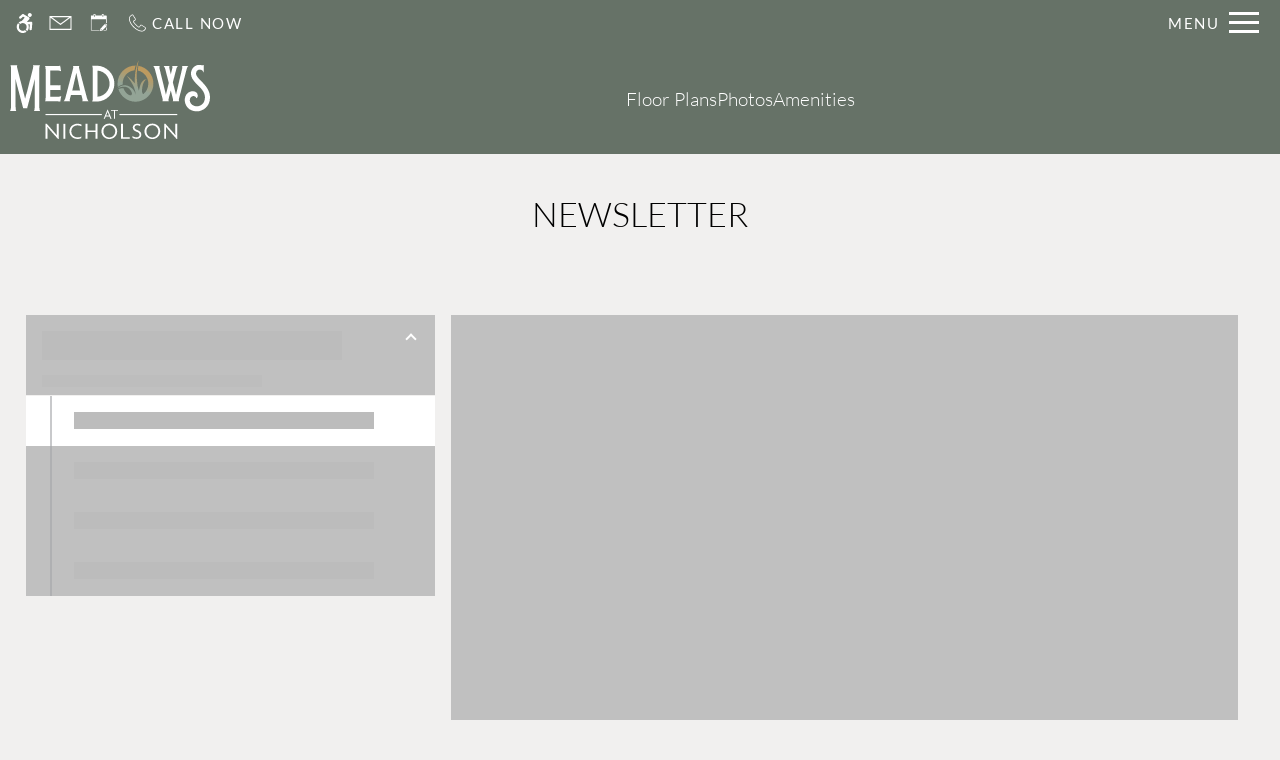

--- FILE ---
content_type: text/html
request_url: https://www.meadowsatnicholson.com/newsletters/
body_size: 21645
content:
<!DOCTYPE HTML>
<html lang="en" >
    <head>
        
        
        
        
        <title>
    Newsletter - Meadows at Nicholson Baton Rouge, LA
</title>
        
            <meta http-equiv="Content-Type" content="text/html; charset=UTF-8" />
            <meta name="viewport" content="width=device-width, initial-scale=1.0">
            
            <meta name="description" content="
    Our newsletters provide information about what is happening at Meadows at Nicholson.
">
            
            <meta name="author" content="Meadows at Nicholson">
            <meta name="format-detection" content="telephone=no">
            
                <meta property="og:image" itemprop="image" content="https://media.apts247.info/6d/6dd64d0ff41140949665db811c95a2f7/hero_shot/community/Meadows%20at%20Nicholson-rendering2.jpg">
                <script>
                    window.hero_shot_image = "6d/6dd64d0ff41140949665db811c95a2f7/hero_shot/community/Meadows at Nicholson-rendering2.jpg"
                </script>
            
            
        
        
            
                <link rel="preconnect" href="https://fonts.gstatic.com/" crossorigin>
            
            
                <link rel="prefetch" href="/gridmedia/img/logo.svg?cv=20260101080">
                
                    <style type="text/css">:root {
  --fonts-header: "Lato";
  --fonts-body: "Lato";
  --fonts-accent: "Cabin";
  --primary-base: #B79A67;
  --primary-base-alt: #ffffff;
  --primary-hover: #d4b57d;
  --primary-hover-alt: #ffffff;
  --secondary-base: #A4A6A9;
  --secondary-base-alt: #ffffff;
  --secondary-hover: #929396;
  --secondary-hover-alt: #ffffff;
  --background-1-base: #ffffff;
  --background-1-base-alt: #000000;
  --background-1-hover: #eeedec;
  --background-1-hover-alt: #000000;
  --background-2-base: #f1f0ef;
  --background-2-base-alt: #000000;
  --background-2-hover: #e9e8e7;
  --background-2-hover-alt: #000000;
  --background-3-base: #667267;
  --background-3-base-alt: #ffffff;
  --background-3-hover: #474d47;
  --background-3-hover-alt: #ffffff;
  --header-base-font-size: 17px;
  --header-base-font-weight: 400;
  --body-base-font-size: 17px;
  --body-base-font-weight: 400;
  --accent-base-font-size: 17px;
  --accent-base-font-weight: 400;
}
@font-face {
  font-family: "Lato";
  src: url("https://fonts.gstatic.com/s/lato/v24/S6u8w4BMUTPHh30wWyWrFCbw7A.ttf");
  font-weight: 100;
}
@font-face {
  font-family: "Lato";
  src: url("https://fonts.gstatic.com/s/lato/v24/S6u-w4BMUTPHjxsIPy-vNiPg7MU0.ttf");
  font-weight: 100;
  font-style: italic;
}
@font-face {
  font-family: "Lato";
  src: url("https://fonts.gstatic.com/s/lato/v24/S6u9w4BMUTPHh7USew-FGC_p9dw.ttf");
  font-weight: 300;
}
@font-face {
  font-family: "Lato";
  src: url("https://fonts.gstatic.com/s/lato/v24/S6uyw4BMUTPHvxk6XweuBCY.ttf");
  font-weight: regular;
}
@font-face {
  font-family: "Lato";
  src: url("https://fonts.gstatic.com/s/lato/v24/S6u8w4BMUTPHjxswWyWrFCbw7A.ttf");
  font-weight: regular;
  font-style: italic;
}
@font-face {
  font-family: "Lato";
  src: url("https://fonts.gstatic.com/s/lato/v24/S6u9w4BMUTPHh50Xew-FGC_p9dw.ttf");
  font-weight: 900;
}
@font-face {
  font-family: "Lato";
  src: url("https://fonts.gstatic.com/s/lato/v24/S6uyw4BMUTPHvxk6XweuBCY.ttf");
  font-weight: regular;
}
@font-face {
  font-family: "Cabin";
  src: url("https://fonts.gstatic.com/s/cabin/v27/u-4X0qWljRw-PfU81xCKCpdpbgZJl6XFpfEd7eA9BIxxkV2EL7Gvxm7rE_s.ttf");
  font-weight: regular;
}
</style>
                
            
            
                
            
            
                <link rel="icon" type="image/png" href="https://media.apts247.info/6d/6dd64d0ff41140949665db811c95a2f7/favicon/community/favicon.png">
            
            <link rel="canonical" href="https://www.meadowsatnicholson.com/newsletters/">
        
        
            
                <script>
                    var api_key = "56fc9879466041b6dc4a7bcff893d5709ce89d22";
                    window.api_key = "56fc9879466041b6dc4a7bcff893d5709ce89d22"
                </script>
            
            <script src="https://static2.apts247.info/js/apartments247_api.min.js"></script>
        
        

        
            <script>
    const baseUrl = window.location.origin;
    window.breadCrumbData = {
        "@context": "https://schema.org",
        "@type": "BreadcrumbList",
        "itemListElement": [
            {
                "@type": "ListItem",
                "position": 1,
                "name": "Home",
                "item": `${baseUrl}/`
            },
            
            
        
            {
                "@type": "ListItem",
                "position": 3,
                "name": "Floor Plans",
                "item": `${baseUrl}/floorplans/`
            },
            
            
            
                {
                    "@type": "ListItem",
                    "position": 4,
                    "name": "Gallery",
                    "item": `${baseUrl}/gallery/`
                },
            
            {
                "@type": "ListItem",
                "position": 5,
                "name": "Amenities",
                "item": `${baseUrl}/amenities/`
            },
            
            {
                "@type": "ListItem",
                "position": 6,
                "name": "Contact Us",
                "item": `${baseUrl}/contact_us/`
            },
        
            {
                "@type": "ListItem",
                "position": 7,
                "name": "Neighborhood",
                "item": `${baseUrl}/neighborhood/`
            },
            
                {
                    "@type": "ListItem",
                    "position": 8,
                    "name": "Pets",
                    "item": `${baseUrl}/pets/`
                },
            
            
                
                    {
                        "@type": "ListItem",
                        "position": 9,
                        "name": "Residents",
                        "item": `${baseUrl}/residents/`
                    },
                
            
        ]
    };
</script>
        
        
            <script src="https://static2.apts247.info/js/structured_data.min.js" async></script>
        
        
        
            <!-- Page View -->




<!-- Global site tag (gtag.js) - Google Analytics -->
<script id="google_tag_manager_script" async data-src="https://www.googletagmanager.com/gtag/js?id=G-B42ZVZ96Y4"></script>
<script>
  if (!window.disableCookies) {
    const gtms = document.getElementById('google_tag_manager_script');
    gtms.src = gtms.dataset.src;
    window.dataLayer = window.dataLayer || [];
    function gtag(){dataLayer.push(arguments);}
    gtag('js', new Date());
    
      gtag('config', 'G-B42ZVZ96Y4');
    
  }
</script>


        
        
            

    


        
        <style>
            
                
                    /* CSS Reset */
                    *,:after,:before{-webkit-box-sizing:border-box;box-sizing:border-box;border-width:0;border-style:solid}html{line-height:1.5;-webkit-text-size-adjust:100%;-moz-tab-size:4;-o-tab-size:4;tab-size:4}body{margin:0;line-height:inherit}hr{height:0;color:inherit;border-top-width:1px}abbr:where([title]){-webkit-text-decoration:underline dotted;text-decoration:underline dotted}h1,h2,h3,h4,h5,h6{font-size:inherit;font-weight:inherit}a{color:inherit;text-decoration:inherit}b,strong{font-weight:bolder}code,kbd,pre,samp{font-size:1em}small{font-size:80%}sub,sup{font-size:75%;line-height:0;position:relative;vertical-align:baseline}sub{bottom:-0.25em}sup{top:-0.5em}table{text-indent:0;border-color:inherit;border-collapse:collapse}button,input,optgroup,select,textarea{font-family:inherit;font-size:100%;line-height:inherit;color:inherit;margin:0;padding:0}button,select{text-transform:none}[type=button],[type=reset],[type=submit],button{-webkit-appearance:button;background-color:transparent;background-image:none}:-moz-focusring{outline:auto}:-moz-ui-invalid{box-shadow:none}progress{vertical-align:baseline}::-webkit-inner-spin-button,::-webkit-outer-spin-button{height:auto}[type=search]{-webkit-appearance:textfield;outline-offset:-2px}::-webkit-search-decoration{-webkit-appearance:none}::-webkit-file-upload-button{-webkit-appearance:button;font:inherit}summary{display:list-item}blockquote,dd,dl,figure,h1,h2,h3,h4,h5,h6,hr,p,pre{margin:0}fieldset{margin:0;padding:0}legend{padding:0}menu,ol,ul{list-style:none;margin:0;padding:0}textarea{resize:vertical}[role=button],button{cursor:pointer}:disabled{cursor:default}img,video{max-width:100%;height:auto}[hidden]{display:none}html{font-family:sans-serif;line-height:1.5;-webkit-text-size-adjust:100%;-webkit-tap-highlight-color:rgba(0,0,0,0)}article,aside,figcaption,figure,footer,header,hgroup,main,nav,section{display:block}body{margin:0;color:var(--body-text-color);background-color:var(--body-bg-color);text-align:left;text-rendering:optimizeLegibility;-webkit-text-size-adjust:100%;-moz-text-size-adjust:100%;-ms-text-size-adjust:100%;text-size-adjust:100%;font-variant-numeric:lining-nums}[tabindex="-1"]:focus{outline:0!important}hr{-webkit-box-sizing:content-box;box-sizing:content-box;height:0;overflow:visible}figure{margin:0 0 0}img{vertical-align:middle;border-style:none;width:100%}svg{overflow:hidden;vertical-align:middle}table{border-collapse:collapse}caption{padding-top:0.75rem;padding-bottom:0.75rem;color:var(--text-box-bg-alt);text-align:left;caption-side:bottom}th{text-align:inherit}output{display:inline-block}summary{display:list-item;cursor:pointer}template{display:none}[hidden]{display:none!important}.hidden{display:none}.container{width:100%;display:block;margin:0}.align-right{float:right}.align-left{float:left}.text-align-right{text-align:right}.text-align-center{text-align:center}.text-align-left{text-align:left}.screen-reader-only-description,.sr-only{border:0;clip:rect(1px,1px,1px,1px);-webkit-clip-path:inset(50%);clip-path:inset(50%);height:1px;margin:-1px;overflow:hidden;padding:0;position:absolute;width:1px;word-wrap:normal!important}.screen-reader-only-description:focus,.sr-only:focus{background-color:var(--primary-base);color:var(--primary-base-alt);clip:auto!important;-webkit-clip-path:none;clip-path:none;display:inline-block;height:auto;left:5px;line-height:normal;padding:10px 20px;text-decoration:none;width:auto;position:relative;z-index:200;margin:10px}.svg-fill{fill:var(--text-box-bg-alt)}.hide{display:none!important}.active-with-promo:not(.active){display:none!important}.display-block{display:block}.bulletlist{text-align:left}.header-image{width:100%;margin-bottom:35px}.paragraph-text{margin-right:auto;margin-left:auto}@media only screen and (max-width:1199px){.paragraph-text{max-width:650px}}@media only screen and (min-width:1200px) and (max-width:1999px){.paragraph-text{width:70%}}@media only screen and (min-width:2000px){.paragraph-text{width:50%}}#main_content{z-index:1;position:static;vertical-align:top}.insidepage{text-align:center;padding-left:0;padding-right:0;z-index:1;display:inline-block;width:100%;vertical-align:top;position:relative}.btn-clear{text-align:center;display:inline-block;border:0 none;cursor:pointer}.printheader{display:none}.active-with-promo{display:none}.active-with-promo.active{display:block}
                
                /* Widgets */
                
                
    :root{--top-bar-bg:var(--background-3-base);--top-bar-color:var(--background-3-base-alt);--top-bar-z-index:11;--left-side-link-fill:var(--top-bar-color);--link-bg-hover:var(--background-3-hover);--link-bg-hover-alt:var(--background-3-hover-alt);--hamburger-color:var(--top-bar-color)}.top-bar{position:sticky;top:0;background:var(--top-bar-bg);color:var(--top-bar-color);z-index:var(--top-bar-z-index);width:100%;padding:5px 14px 5px 7px;opacity:1;display:-webkit-box;display:-ms-flexbox;display:flex;-webkit-box-pack:justify;-ms-flex-pack:justify;justify-content:space-between}.top-bar .menu-button-text{font-size:15px;font-weight:400;text-transform:uppercase;color:var(--top-bar-color)}.top-bar .top-bar-container{display:-webkit-inline-box;display:-ms-inline-flexbox;display:inline-flex;width:auto}.top-bar .top-bar-container #nav_menu_button_desktop{display:-webkit-box;display:-ms-flexbox;display:flex;-webkit-box-align:center;-ms-flex-align:center;align-items:center;background:transparent;border:unset;padding:0 7px;-webkit-transition:all ease 350ms;transition:all ease 350ms}.top-bar .top-bar-container #nav_menu_button_desktop:hover{background:var(--link-bg-hover)}.top-bar .top-bar-container #nav_menu_button_desktop:hover .menu-button-text{color:var(--link-bg-hover-alt)}.top-bar .top-bar-container #nav_menu_button_desktop:hover .hamburger-lines .line{background-color:var(--link-bg-hover-alt)}@media only screen and (max-width:767px){.top-bar .top-bar-container #nav_menu_button_desktop .menu-button-text{display:block;padding:0 0 0 10px}}.top-bar .top-bar-container #nav_menu_button_desktop .hamburger-lines{display:-webkit-box;display:-ms-flexbox;display:flex;-webkit-box-orient:vertical;-webkit-box-direction:normal;-ms-flex-direction:column;flex-direction:column;-webkit-box-pack:justify;-ms-flex-pack:justify;justify-content:space-between;height:21px;padding-left:10px}.top-bar .top-bar-container #nav_menu_button_desktop .hamburger-lines .line{display:inline-block;height:3px;width:30px;background:var(--hamburger-color)}.top-bar .top-bar-container #nav_menu_button_desktop .menu-button-text{color:var(--hamburger-color);letter-spacing:0.1em}@media only screen and (max-width:767px){.top-bar .top-bar-container #nav_menu_button_desktop .menu-button-text{display:block;padding:0 0 0 10px}}.top-bar .left-side-links-container{width:100%;display:-webkit-box;display:-ms-flexbox;display:flex;-webkit-box-align:center;-ms-flex-align:center;align-items:center;-webkit-box-pack:justify;-ms-flex-pack:justify;justify-content:space-between}.top-bar .left-side-links-container .top-bar-sm{display:-webkit-box;display:-ms-flexbox;display:flex;-webkit-box-pack:start;-ms-flex-pack:start;justify-content:start;width:auto;list-style:none;margin-bottom:0;margin-right:5%;padding:0}.top-bar .left-side-links-container .top-bar-sm li{height:100%}.top-bar .left-side-links-container .top-bar-sm li .left-side-link{display:-webkit-box;display:-ms-flexbox;display:flex;-webkit-box-align:center;-ms-flex-align:center;align-items:center;background:transparent;border-radius:0;border:unset;height:35px;padding:0 7px;letter-spacing:0.1em;-webkit-transition:all ease 350ms;transition:all ease 350ms}.top-bar .left-side-links-container .top-bar-sm li .left-side-link:hover{background:var(--link-bg-hover)}.top-bar .left-side-links-container .top-bar-sm li .left-side-link:hover .menu-button-text{color:var(--link-bg-hover-alt)}.top-bar .left-side-links-container .top-bar-sm li .left-side-link:hover .menu-icon-svg svg circle,.top-bar .left-side-links-container .top-bar-sm li .left-side-link:hover .menu-icon-svg svg g,.top-bar .left-side-links-container .top-bar-sm li .left-side-link:hover .menu-icon-svg svg path{fill:var(--link-bg-hover-alt)}@media only screen and (max-width:767px){.top-bar .left-side-links-container .top-bar-sm li .left-side-link .menu-button-text{display:none}}.top-bar .left-side-links-container .top-bar-sm li .left-side-link span{display:-webkit-box;display:-ms-flexbox;display:flex;pointer-events:none}.top-bar .left-side-links-container .top-bar-sm li .left-side-link span svg{fill:var(--left-side-link-fill);width:100%;height:100%;max-height:20px}.top-bar .left-side-links-container .top-bar-sm li .left-side-link span svg circle,.top-bar .left-side-links-container .top-bar-sm li .left-side-link span svg g,.top-bar .left-side-links-container .top-bar-sm li .left-side-link span svg path{fill:var(--left-side-link-fill)}.top-bar .left-side-links-container .top-bar-sm li .left-side-link span svg circle g path,.top-bar .left-side-links-container .top-bar-sm li .left-side-link span svg g g path,.top-bar .left-side-links-container .top-bar-sm li .left-side-link span svg path g path{fill:var(--left-side-link-fill)}.top-bar .left-side-links-container .top-bar-sm li .left-side-link span.menu-button-text{padding-left:3px}.top-bar .left-side-links-container .top-bar-sm li .left-side-link.top-bar-ada-icon svg{width:21px;height:22px}.top-bar .left-side-links-container .top-bar-sm li .left-side-link.top-bar-envelope-icon svg{width:23px;height:14px}.top-bar .left-side-links-container .top-bar-sm li .left-side-link.top-bar-calendar-icon svg{width:26px;height:17px}.top-bar .left-side-links-container .top-bar-sm li .left-side-link.top-bar-chat-icon svg{width:23px;height:18px}.top-bar .left-side-links-container .top-bar-sm li .left-side-link.top-bar-phone-icon svg{width:23px}
    :root{--topbar-menu-icon-width:16px;--topbar-menu-icon-height:16px;--topbar-menu-icon-bg:44px;--topbar-menu-icon-fill:var(--menu-section-alt);--menu-section-bg:#2D2929;--menu-section-alt:#FFFFFF;--menu-dot-bg:var(--primary-base);--dd-menu-item-bottom-padding:10px;--dd-menu-link-font-weight:var(--navbar-showroom-link-font-weight);--dd-menu-link-font-family:var(--navbar-font-family);--dd-menu-link-font-size:calc(var(--header-base-font-size) * 0.82);--menu-link-opacity:0.7;--menu-section-opacity:0.95;--topbar-menu-section-transition-duration:550ms;--menu-dot-size:7px}:root{--navbar-background-transparent-color:var(--background-3-base);--navbar-font-size:calc(var(--header-base-font-size) * 1.1);--navbar-mobile-logo-max-width:150px;--navbar-logo-max-width:200px;--navbar-link-color:var(--background-3-base-alt);--navbar-background-color:var(--background-3-base);--navbar-font-family:var(--fonts-header);--navbar-showcase-link-spacing:min(2vw,40px);--navbar-mobile-font-size:var(--header-base-font-size);--navbar-link-color-hover-opacity:0.85;--navbar-background-transparent-text-color:var(--background-3-base-alt);--navbar-background-transparent-level:0.7;--navbar-showroom-link-font-weight:var(--header-base-font-weight);--navbar-mobile-font-weight:var(--header-base-font-weight);--top-bar-bg:var(--background-3-base);--top-bar-color:var(--background-3-base-alt);--link-bg-hover:var(--background-3-hover);--left-side-link-fill:var(--top-bar-color);--hamburger-color:var(--top-bar-color)}header .navbar{display:-webkit-box;display:-ms-flexbox;display:flex;padding:15px 10px;-webkit-box-pack:justify;-ms-flex-pack:justify;justify-content:space-between;-webkit-box-align:center;-ms-flex-align:center;align-items:center;background-color:var(--navbar-background-color)}header .navbar .navbar-logo{max-width:var(--navbar-mobile-logo-max-width);width:100%}@media (min-width:450px){header .navbar .navbar-logo{max-width:var(--navbar-logo-max-width)}}header .navbar #showcase_links{display:-webkit-box;display:-ms-flexbox;display:flex;-webkit-box-pack:center;-ms-flex-pack:center;justify-content:center;-webkit-box-align:center;-ms-flex-align:center;align-items:center;gap:var(--navbar-showcase-link-spacing)}@media (max-width:767px){header .navbar #showcase_links{display:none}}header .navbar #showcase_links.right-to-left .menu-item{display:none}@media (min-width:768px){header .navbar #showcase_links.right-to-left .menu-item:nth-last-child(-n+2){display:block}}@media (min-width:1180px){header .navbar #showcase_links.right-to-left .menu-item:nth-last-child(-n+4){display:block}}@media (min-width:1600px){header .navbar #showcase_links.right-to-left .menu-item:nth-last-child(-n+6){display:block}}header .navbar #showcase_links.left-to-right .menu-item{display:none}@media (min-width:768px){header .navbar #showcase_links.left-to-right .menu-item:first-child,header .navbar #showcase_links.left-to-right .menu-item:nth-child(2){display:block}}@media (min-width:1180px){header .navbar #showcase_links.left-to-right .menu-item:first-child,header .navbar #showcase_links.left-to-right .menu-item:nth-child(2),header .navbar #showcase_links.left-to-right .menu-item:nth-child(3),header .navbar #showcase_links.left-to-right .menu-item:nth-child(4){display:block}}@media (min-width:1600px){header .navbar #showcase_links.left-to-right .menu-item:first-child,header .navbar #showcase_links.left-to-right .menu-item:nth-child(2),header .navbar #showcase_links.left-to-right .menu-item:nth-child(3),header .navbar #showcase_links.left-to-right .menu-item:nth-child(4),header .navbar #showcase_links.left-to-right .menu-item:nth-child(5),header .navbar #showcase_links.left-to-right .menu-item:nth-child(6){display:block}}header .navbar #showcase_links .menu-link{font-family:var(--navbar-font-family);font-size:var(--navbar-mobile-font-size);font-weight:var(--navbar-showroom-link-font-weight);color:var(--navbar-link-color);position:relative;display:block;cursor:pointer;-webkit-transition:-webkit-filter ease 350ms;transition:-webkit-filter ease 350ms;transition:filter ease 350ms;transition:filter ease 350ms,-webkit-filter ease 350ms}@media (min-width:450px){header .navbar #showcase_links .menu-link{font-size:var(--navbar-font-size)}}header .navbar #showcase_links .showcase-dropdown-menu .caret-down{margin:0 10px;width:8px;height:8px;border-left:2px solid;border-bottom:2px solid;display:inline-block;position:relative;bottom:2px;-webkit-transform:rotate(315deg);transform:rotate(315deg);-webkit-transition:-webkit-transform 250ms ease-in;transition:-webkit-transform 250ms ease-in;transition:transform 250ms ease-in;transition:transform 250ms ease-in,-webkit-transform 250ms ease-in}header .navbar #showcase_links .showcase-dropdown-menu .menu-wrapper{position:relative}header .navbar #showcase_links .showcase-dropdown-menu .menu-section{position:absolute;left:0;right:0;top:0;display:-ms-grid;display:grid;-ms-grid-columns:42px 1fr;grid-template-columns:42px 1fr;width:-webkit-max-content;width:-moz-max-content;width:max-content;background:var(--menu-section-bg);text-align:left;padding:14px 30px 30px 0px;opacity:0;z-index:-1;pointer-events:none}header .navbar #showcase_links .showcase-dropdown-menu .menu-section .menu-list{margin-top:20px}header .navbar #showcase_links .showcase-dropdown-menu .menu-section .menu-list .dd-menu-item{padding-bottom:var(--dd-menu-item-bottom-padding)}header .navbar #showcase_links .showcase-dropdown-menu .menu-section .menu-list .dd-menu-item:last-child{padding-bottom:0}header .navbar #showcase_links .showcase-dropdown-menu .menu-section .menu-list .dd-menu-item .dd-menu-link{display:block;width:100%;font-size:var(--dd-menu-link-font-size);font-weight:var(--dd-menu-link-font-weight);font-family:var(--dd-menu-link-font-family);color:var(--menu-section-alt);text-transform:uppercase;opacity:0;-webkit-transition:opacity 0ms ease 0,-webkit-transform 0ms ease 0;transition:opacity 0ms ease 0,-webkit-transform 0ms ease 0;transition:transform 0ms ease 0,opacity 0ms ease 0;transition:transform 0ms ease 0,opacity 0ms ease 0,-webkit-transform 0ms ease 0}header .navbar #showcase_links .showcase-dropdown-menu .menu-section .menu-list .dd-menu-item:hover{opacity:0.8}header .navbar #showcase_links .showcase-dropdown-menu .animation-line{margin-top:20px}header .navbar #showcase_links .animation-line{display:-webkit-box;display:-ms-flexbox;display:flex;-webkit-box-orient:vertical;-webkit-box-direction:normal;-ms-flex-direction:column;flex-direction:column;-webkit-box-align:center;-ms-flex-align:center;align-items:center}header .navbar #showcase_links .animation-line .close-dot{min-width:var(--topbar-menu-icon-width);min-height:var(--topbar-menu-icon-height);-webkit-box-sizing:content-box;box-sizing:content-box;border-radius:50%;margin-bottom:10px;position:relative;z-index:10;display:-webkit-box;display:-ms-flexbox;display:flex;-webkit-box-pack:center;-ms-flex-pack:center;justify-content:center;-webkit-box-align:center;-ms-flex-align:center;align-items:center;cursor:pointer}header .navbar #showcase_links .animation-line .close-dot:hover{opacity:var(--menu-link-opacity)}header .navbar #showcase_links .animation-line .close-dot svg{width:25px;stroke:var(--menu-section-alt)}header .navbar #showcase_links .animation-line .link-dot{position:absolute;min-width:var(--topbar-menu-icon-width);min-height:var(--topbar-menu-icon-height);border-radius:50%;top:0;margin:0}header .navbar #showcase_links .animation-line .bg-dot{background:var(--menu-section-bg);height:var(--topbar-menu-icon-bg);border-radius:0;-webkit-transform-origin:center;transform-origin:center}header .navbar #showcase_links .animation-line .fg-dot{background-color:var(--menu-dot-bg);-webkit-transform-origin:center;transform-origin:center}header .navbar #showcase_links .animation-line .line{height:100%;width:2px;background:var(--menu-section-alt);-webkit-transform:scaleY(0);transform:scaleY(0);-webkit-transform-origin:top;transform-origin:top;-webkit-transition:-webkit-transform 10ms ease-out;transition:-webkit-transform 10ms ease-out;transition:transform 10ms ease-out;transition:transform 10ms ease-out,-webkit-transform 10ms ease-out}header .navbar #showcase_links .showcase-dropdown-menu[data-menu-active=true] .caret-down{-webkit-transform:rotate(135deg);transform:rotate(135deg);-webkit-transition:-webkit-transform var(--topbar-menu-section-transition-duration) ease;transition:-webkit-transform var(--topbar-menu-section-transition-duration) ease;transition:transform var(--topbar-menu-section-transition-duration) ease;transition:transform var(--topbar-menu-section-transition-duration) ease,-webkit-transform var(--topbar-menu-section-transition-duration) ease}header .navbar #showcase_links .showcase-dropdown-menu[data-menu-active=true] .menu-section{opacity:var(--menu-section-opacity);z-index:10;pointer-events:all;-webkit-transition:opacity var(--topbar-menu-section-transition-duration) ease,z-index var(--topbar-menu-section-transition-duration) ease;transition:opacity var(--topbar-menu-section-transition-duration) ease,z-index var(--topbar-menu-section-transition-duration) ease}header .navbar #showcase_links .showcase-dropdown-menu[data-menu-active=true] .menu-section .animation-line .line{-webkit-transform:scaleY(1);transform:scaleY(1);-webkit-transition:-webkit-transform var(--line-transition-duration) ease;transition:-webkit-transform var(--line-transition-duration) ease;transition:transform var(--line-transition-duration) ease;transition:transform var(--line-transition-duration) ease,-webkit-transform var(--line-transition-duration) ease}header .navbar #showcase_links .showcase-dropdown-menu[data-menu-active=true] .menu-section .menu-list .dd-menu-item .dd-menu-link{-webkit-transform:translateX(0);transform:translateX(0);opacity:1;-webkit-transition-property:opacity,-webkit-transform;transition-property:opacity,-webkit-transform;transition-property:transform,opacity;transition-property:transform,opacity,-webkit-transform;-webkit-transition-timing-function:var(--link-transition-timing-func);transition-timing-function:var(--link-transition-timing-func);-webkit-transition-duration:250ms,var(--line-transition-duration);transition-duration:250ms,var(--line-transition-duration)}header .navbar #showcase_links .showcase-dropdown-menu[data-menu-active=true] .menu-section .menu-list .dd-menu-item .active-link{opacity:var(--menu-link-opacity)}header .navbar #showcase_links .showcase-dropdown-menu[data-menu-active=true] .menu-section .menu-list .dd-menu-item:first-child .dd-menu-link{-webkit-transition-delay:50ms;transition-delay:50ms}header .navbar #showcase_links .showcase-dropdown-menu[data-menu-active=true] .menu-section .menu-list .dd-menu-item:nth-child(2) .dd-menu-link{-webkit-transition-delay:100ms;transition-delay:100ms}header .navbar #showcase_links .showcase-dropdown-menu[data-menu-active=true] .menu-section .menu-list .dd-menu-item:nth-child(3) .dd-menu-link{-webkit-transition-delay:150ms;transition-delay:150ms}header .navbar #showcase_links .showcase-dropdown-menu[data-menu-active=true] .menu-section .menu-list .dd-menu-item:nth-child(4) .dd-menu-link{-webkit-transition-delay:200ms;transition-delay:200ms}header .navbar #showcase_links .showcase-dropdown-menu[data-menu-active=true] .menu-section .menu-list .dd-menu-item:nth-child(5) .dd-menu-link{-webkit-transition-delay:250ms;transition-delay:250ms}header .navbar #showcase_links .showcase-dropdown-menu[data-menu-active=true] .menu-section .menu-list .dd-menu-item:nth-child(6) .dd-menu-link{-webkit-transition-delay:300ms;transition-delay:300ms}header .navbar #showcase_links .showcase-dropdown-menu[data-menu-active=true] .menu-section .menu-list .dd-menu-item:nth-child(7) .dd-menu-link{-webkit-transition-delay:350ms;transition-delay:350ms}header .navbar #showcase_links .showcase-dropdown-menu[data-menu-active=true] .menu-section .menu-list .dd-menu-item:nth-child(8) .dd-menu-link{-webkit-transition-delay:400ms;transition-delay:400ms}header .navbar #showcase_links .showcase-dropdown-menu[data-menu-active=true] .menu-section .menu-list .dd-menu-item:nth-child(9) .dd-menu-link{-webkit-transition-delay:450ms;transition-delay:450ms}header .navbar #showcase_links .showcase-dropdown-menu[data-menu-active=true] .menu-section .menu-list .dd-menu-item:nth-child(10) .dd-menu-link{-webkit-transition-delay:500ms;transition-delay:500ms}header .navbar #showcase_links .showcase-dropdown-menu[data-menu-active=true] .menu-section .menu-list .dd-menu-item:nth-child(11) .dd-menu-link{-webkit-transition-delay:550ms;transition-delay:550ms}header .navbar #showcase_links .showcase-dropdown-menu[data-menu-active=true] .menu-section .menu-list .dd-menu-item:nth-child(12) .dd-menu-link{-webkit-transition-delay:600ms;transition-delay:600ms}header .navbar #showcase_links .showcase-dropdown-menu[data-menu-active=true] .menu-section .menu-list .dd-menu-item:nth-child(13) .dd-menu-link{-webkit-transition-delay:650ms;transition-delay:650ms}header .navbar #showcase_links .showcase-dropdown-menu[data-menu-active=true] .menu-section .menu-list .dd-menu-item:nth-child(14) .dd-menu-link{-webkit-transition-delay:700ms;transition-delay:700ms}header .navbar #showcase_links .showcase-dropdown-menu[data-menu-active=true] .menu-section .menu-list .dd-menu-item:nth-child(15) .dd-menu-link{-webkit-transition-delay:750ms;transition-delay:750ms}header .navbar #showcase_links .showcase-dropdown-menu[data-menu-active=true] .menu-section .menu-list .dd-menu-item:nth-child(16) .dd-menu-link{-webkit-transition-delay:800ms;transition-delay:800ms}header .navbar #showcase_links .showcase-dropdown-menu[data-menu-active=true] .menu-section .menu-list .dd-menu-item:nth-child(17) .dd-menu-link{-webkit-transition-delay:850ms;transition-delay:850ms}header .navbar #showcase_links .showcase-dropdown-menu[data-menu-active=true] .menu-section .menu-list .dd-menu-item:nth-child(18) .dd-menu-link{-webkit-transition-delay:900ms;transition-delay:900ms}header .navbar #showcase_links .showcase-dropdown-menu[data-menu-active=true] .menu-section .menu-list .dd-menu-item:nth-child(19) .dd-menu-link{-webkit-transition-delay:950ms;transition-delay:950ms}header .navbar #showcase_links .showcase-dropdown-menu[data-menu-active=true] .menu-section .menu-list .dd-menu-item:nth-child(20) .dd-menu-link{-webkit-transition-delay:1000ms;transition-delay:1000ms}header .navbar .dd-menu-backdrop{height:100%;width:100%;position:fixed;top:0;bottom:0;left:0;right:0;z-index:-1000;pointer-events:none}header .navbar .dd-menu-backdrop[data-active-backdrop=true]{z-index:5;pointer-events:all}header .navbar .phone-container{text-align:right;position:relative}header .navbar .phone-container.hidden-phone{visibility:hidden;z-index:0;pointer-events:none}header .navbar .phone-container .nav-phone-number{position:relative;-webkit-transition:-webkit-filter ease 350ms;transition:-webkit-filter ease 350ms;transition:filter ease 350ms;transition:filter ease 350ms,-webkit-filter ease 350ms}header .navbar .phone-container .nav-phone-number a{font-family:var(--navbar-font-family);font-size:var(--navbar-mobile-font-size);color:var(--navbar-link-color);font-weight:var(--navbar-mobile-font-weight)}@media (min-width:450px){header .navbar .phone-container .nav-phone-number a{font-size:var(--navbar-font-size)}}header .navbar .phone-container .nav-phone-number .tty-text{font-family:var(--navbar-font-family);font-size:var(--navbar-mobile-font-size);color:var(--navbar-link-color)}@media (max-width:390px){header .navbar .phone-container .nav-phone-number .tty-text{display:block;white-space:nowrap}}@media (min-width:450px){header .navbar .phone-container .nav-phone-number .tty-text{font-size:var(--navbar-font-size)}}@media screen and (max-width:360px){header .navbar .phone-container .nav-phone-number .tty-text{display:block}}.transparent-nav .navbar{padding:20px;position:absolute;right:0;left:0;z-index:10;color:var(--navbar-background-transparent-text-color);background-color:transparent}.transparent-nav .navbar:before{content:"";position:absolute;top:0;left:0;bottom:0;right:0;background-color:var(--navbar-background-transparent-color);opacity:var(--navbar-background-transparent-level);display:block;height:100%;width:100%;z-index:-1}.transparent-nav .navbar #showcase_links .menu-link,.transparent-nav .navbar .phone-container{color:var(--navbar-background-transparent-text-color)}.transparent-nav .navbar #showcase_links .menu-link:after,.transparent-nav .navbar #showcase_links .menu-link:before,.transparent-nav .navbar .phone-container:after,.transparent-nav .navbar .phone-container:before{background-color:var(--navbar-background-transparent-text-color)}.transparent-nav .navbar #showcase_links .menu-link .nav-phone-number a,.transparent-nav .navbar #showcase_links .menu-link .nav-phone-number a .tty-text,.transparent-nav .navbar .phone-container .nav-phone-number a,.transparent-nav .navbar .phone-container .nav-phone-number a .tty-text{color:var(--navbar-background-transparent-text-color)}.transparent-nav .navbar #showcase_links .menu-link:focus,.transparent-nav .navbar #showcase_links .menu-link:hover,.transparent-nav .navbar .phone-container:focus,.transparent-nav .navbar .phone-container:hover{color:var(--navbar-background-transparent-text-color)}.transparent-nav .navbar #showcase_links .menu-link:focus .nav-phone-number a,.transparent-nav .navbar #showcase_links .menu-link:focus .nav-phone-number a .tty-text,.transparent-nav .navbar #showcase_links .menu-link:hover .nav-phone-number a,.transparent-nav .navbar #showcase_links .menu-link:hover .nav-phone-number a .tty-text,.transparent-nav .navbar .phone-container:focus .nav-phone-number a,.transparent-nav .navbar .phone-container:focus .nav-phone-number a .tty-text,.transparent-nav .navbar .phone-container:hover .nav-phone-number a,.transparent-nav .navbar .phone-container:hover .nav-phone-number a .tty-text{color:var(--navbar-background-transparent-text-color)}.transparent-nav .navbar #showcase_links .menu-link:focus:after,.transparent-nav .navbar #showcase_links .menu-link:focus:before,.transparent-nav .navbar #showcase_links .menu-link:hover:after,.transparent-nav .navbar #showcase_links .menu-link:hover:before,.transparent-nav .navbar .phone-container:focus:after,.transparent-nav .navbar .phone-container:focus:before,.transparent-nav .navbar .phone-container:hover:after,.transparent-nav .navbar .phone-container:hover:before{color:var(--navbar-background-transparent-text-color)}header .navbar #showcase_links .menu-link:after,header .navbar #showcase_links .menu-link:before,header .navbar .phone-container:after,header .navbar .phone-container:before{content:"";height:2px;width:0;opacity:0;background-color:var(--navbar-link-color);position:absolute;-webkit-transition:all ease 500ms;transition:all ease 500ms;opacity:var(--navbar-link-color-hover-opacity)}header .navbar #showcase_links .menu-link:before,header .navbar .phone-container:before{top:-3px}header .navbar #showcase_links .menu-link:after,header .navbar .phone-container:after{bottom:-4px;right:0}header .navbar #showcase_links .menu-link:focus,header .navbar #showcase_links .menu-link:hover,header .navbar .phone-container:focus,header .navbar .phone-container:hover{color:var(--navbar-link-color);opacity:var(--navbar-link-color-hover-opacity)}header .navbar #showcase_links .menu-link:focus:after,header .navbar #showcase_links .menu-link:focus:before,header .navbar #showcase_links .menu-link:hover:after,header .navbar #showcase_links .menu-link:hover:before,header .navbar .phone-container:focus:after,header .navbar .phone-container:focus:before,header .navbar .phone-container:hover:after,header .navbar .phone-container:hover:before{width:100%}.rcc-app-cta-wrap{z-index:5}
    @media only screen and (min-width: 768px) {
    .outer-most-container .menu.reverse,
    .outer-most-container header .menu.open.reverse {
        left: 0;
    }
    header .menu.reverse  {
        transform: translateX(-120vw);
    }
    header .menu.open.reverse {
        transform: translateX(0);
    }
    .top-bar-reverse .top-bar {
        flex-direction: row-reverse;
        justify-content: space-between;
    }
    
    .top-bar-reverse .top-bar .top-bar-container #nav_menu_button_desktop {
        flex-direction: row-reverse;
    }
    
    .top-bar-reverse .top-bar .left-side-links-container {
        width: auto;
    }
    .top-bar-reverse .top-bar .top-bar-sm li {
        white-space: nowrap;
    }
    .top-bar-reverse .top-bar .top-bar-container #nav_menu_button_desktop .menu-button-text {
        padding-left: 13px;
    }
}
    #promo_popup_wrapper form{margin-top:10px}#promo_popup_wrapper form input{border:1px solid #acacac}
    

                
    :root{--news-panel-border-color:var(--background-1-base-alt);--news-panel-active-state-bg:var(--secondary-base);--news-panel-active-state-text-color:var(--secondary-base-alt);--news-count-opacity:0.7;--news-item-bg:var(--background-1-base);--news-item-text-color:var(--background-1-base-alt);--news-item-pseudo-line-color:var(--secondary-base);--news-item-active-state-bg:var(--background-3-base);--news-item-active-state-text-color:var(--background-3-base-alt)}.newsletter_button{background-color:transparent;color:var(--body-text-color);text-align:left;border:none;-webkit-box-shadow:none;box-shadow:none;margin-right:0;font-size:calc(var(--body-base-font-size) * .9)}.newsletter-wrapper{width:96%;margin:40px auto}@media (min-width:768px){.newsletter-wrapper{margin:60px auto;display:-ms-grid;display:grid;-ms-grid-columns:1fr 2fr;grid-template-columns:1fr 2fr}.newsletter-wrapper>*{-webkit-box-flex:1;-ms-flex:1;flex:1}}.newsletter-wrapper .newsletter-panel{text-align:left}.newsletter-wrapper .newsletter-panel .panel-header{border-bottom-color:var(--news-panel-border-color);border-bottom-width:1px;border-bottom-style:solid;-webkit-transition:background-color 150ms ease;transition:background-color 150ms ease}.newsletter-wrapper .newsletter-panel .panel-header:hover{background-color:var(--news-panel-active-state-bg)}.newsletter-wrapper .newsletter-panel .panel-header:hover .newsletter-count,.newsletter-wrapper .newsletter-panel .panel-header:hover .newsletter-year{color:var(--news-panel-active-state-text-color)}.newsletter-wrapper .newsletter-panel.hide-border .panel-header{border-bottom-color:var(--body-bg-color)}.newsletter-wrapper .newsletter-panel[aria-expanded=true] .panel-header{background-color:var(--news-panel-active-state-bg);border-bottom-color:var(--body-bg-color)}.newsletter-wrapper .newsletter-panel[aria-expanded=true] .panel-header .newsletter-year{color:var(--news-panel-active-state-text-color)}.newsletter-wrapper .newsletter-panel[aria-expanded=true] .panel-header .newsletter-year:after{-webkit-transform:rotate(135deg);transform:rotate(135deg)}.newsletter-wrapper .newsletter-panel[aria-expanded=true] .panel-header .newsletter-count{color:var(--news-panel-active-state-text-color)}.newsletter-wrapper .newsletter-panel[aria-expanded=true] .newsletter-accordion{-ms-grid-rows:1fr;grid-template-rows:1fr}.newsletter-wrapper .newsletter-panel .newsletter-year{font-size:calc(var(--header-base-font-size) * 1.7);padding:1rem;padding-bottom:0;cursor:pointer;position:relative;-webkit-transition:color 150ms ease;transition:color 150ms ease}.newsletter-wrapper .newsletter-panel .newsletter-year:after{content:"";width:8px;height:8px;margin-left:10px;border-left:2px solid;border-bottom:2px solid;display:inline-block;position:absolute;top:45%;right:5%;-webkit-transform:rotate(315deg);transform:rotate(315deg);-webkit-transition:-webkit-transform 250ms ease;transition:-webkit-transform 250ms ease;transition:transform 250ms ease;transition:transform 250ms ease,-webkit-transform 250ms ease}.newsletter-wrapper .newsletter-panel .newsletter-count{font-size:calc(var(--header-base-font-size) * 0.7);opacity:var(--news-count-opacity);padding-left:1rem;padding-bottom:0.5rem;cursor:pointer;position:relative;-webkit-transition:color 150ms ease;transition:color 150ms ease}.newsletter-wrapper .newsletter-panel .newsletter-accordion{display:-ms-grid;display:grid;-ms-grid-rows:0fr;grid-template-rows:0fr;-webkit-transition:grid-template-rows 350ms ease;transition:grid-template-rows 350ms ease;transition:grid-template-rows 350ms ease,-ms-grid-rows 350ms ease}.newsletter-wrapper .newsletter-panel .newsletter-accordion .newsletter-list{overflow:hidden}.newsletter-wrapper .newsletter-panel .newsletter-accordion .newsletter-list li{background:var(--news-item-bg)}.newsletter-wrapper .newsletter-panel .newsletter-accordion .newsletter-list .newsletter-item{display:block;width:100%;text-align:left;padding:1rem;background-color:var(--news-item-bg);color:var(--news-item-text-color);padding-left:3rem;position:relative;-webkit-transition:all 150ms ease;transition:all 150ms ease}.newsletter-wrapper .newsletter-panel .newsletter-accordion .newsletter-list .newsletter-item:before{content:"";width:2px;height:100%;display:block;position:absolute;background-color:var(--news-item-pseudo-line-color);top:0;bottom:0;left:1.5rem;opacity:0.6;-webkit-transition:-webkit-transform 250ms ease;transition:-webkit-transform 250ms ease;transition:transform 250ms ease;transition:transform 250ms ease,-webkit-transform 250ms ease}.newsletter-wrapper .newsletter-panel .newsletter-accordion .newsletter-list li .newsletter-item.active,.newsletter-wrapper .newsletter-panel .newsletter-accordion .newsletter-list li:hover .newsletter-item{background-color:var(--news-item-active-state-bg);color:var(--news-item-active-state-text-color)}.newsletter-wrapper .newsletter-panel .newsletter-accordion .newsletter-list li .newsletter-item.active:before,.newsletter-wrapper .newsletter-panel .newsletter-accordion .newsletter-list li:hover .newsletter-item:before{opacity:0.8;background-color:var(--news-item-active-state-text-color)}.newsletter-wrapper .back-to-residents-link{display:block;padding:1rem;text-align:left;-webkit-transition:all 150ms ease;transition:all 150ms ease}.newsletter-wrapper .back-to-residents-link:hover{background-color:var(--news-panel-active-state-bg);color:var(--news-panel-active-state-text-color)}.newsletter-wrapper .pdf-frame{height:100%;width:100%;min-height:550px}@media (min-width:768px){.newsletter-wrapper .pdf-frame{min-height:1200px}}@-webkit-keyframes loading{0%{background-color:lightgrey}50%{background-color:darkgrey}to{background-color:lightgrey}}@keyframes loading{0%{background-color:lightgrey}50%{background-color:darkgrey}to{background-color:lightgrey}}@-webkit-keyframes loading-reverse{0%{background-color:darkgrey}50%{background-color:lightgrey}to{background-color:darkgrey}}@keyframes loading-reverse{0%{background-color:darkgrey}50%{background-color:lightgrey}to{background-color:darkgrey}}.skeleton-line{height:2em;background-color:lightgrey;max-width:360px}.skeleton-content,.skeleton-pdf-frame{-webkit-animation:loading 1s infinite ease-in-out;animation:loading 1s infinite ease-in-out}.skeleton-content.loaded,.skeleton-pdf-frame.loaded{-webkit-animation-iteration-count:1;animation-iteration-count:1}.skeleton-line{-webkit-animation:loading-reverse 1s infinite ease-in-out;animation:loading-reverse 1s infinite ease-in-out}.skeleton-line.loaded{-webkit-animation-iteration-count:1;animation-iteration-count:1}.skeleton-line{height:1em;max-width:300px}.skeleton-line-sm{height:1em;display:block;margin-top:15px;max-width:220px}.skeleton-btn{height:50px;background-color:lightgrey}.skeleton-pdf-frame-wrapper{margin:0 1rem}

                
                
            
        </style>
        
            <link rel="stylesheet" href="/gridmedia/css/__main.css?cv=20260101080" async>
            <noscript><link rel="stylesheet" href="/gridmedia/css/__main.css?cv=20260101080"></noscript>
        
        
            <link rel="stylesheet" href="/gridmedia/css/__luxe.css">
        
        

    </head>
    <body newsletter  class="page" >
        
            

        

        
        
            
                
                    <div role="banner" aria-label="accessibility portal"
    
        class="screen-reader" style="box-sizing: border-box; width:100%; padding: 5px 0 5px 10px; position: absolute; background-color: #575757; line-height: 1; margin: 0; cursor: pointer;z-index:-10; opacity: 0;"
    
>
    <div style="
        display: flex;
        align-items: center;
        width: 100%;
        justify-content: space-around;
    ">
        <a class="screen-reader-link-container" target="_blank" href="/screen-reader/"  style="
            width: 90%;
            display: inline-block;
            line-height: 1;
            vertical-align: top;
            text-align: left;
            padding: 8px 0;
            display: flex;
            align-items: center;
            text-decoration: none;
        ">
          <svg id="uuid-0ed46ef9-3264-4124-a4db-e48f0ee1c57a" data-name="Layer 1" xmlns="http://www.w3.org/2000/svg" viewBox="0 0 30 34.67" style="height: 25px; padding-right: 16px;">
            <g id="uuid-176f885d-ba9f-4e8c-9143-580a44ccffe9" data-name="handicaped 103365">
              <g id="uuid-1b694cd2-9a81-4bfd-afb6-13cf223b006a" data-name="Path 1">
                <path d="M28.9,27.01h-3.69l-2.2-6.07c-.17-.45-.61-.75-1.08-.75h-9.35v-5.69h8.66c.63,0,1.14-.5,1.14-1.13s-.5-1.14-1.13-1.14h-8.68v-3.88c0-.31-.13-.59-.34-.81-.22-.22-.5-.34-.81-.34-.64,0-1.16.52-1.16,1.16v3.27l-.34.06C3.62,12.57-.78,18.44.11,24.74c.81,5.71,5.71,9.93,11.43,9.93h.27c4.49,0,8.65-2.61,10.6-6.65l.41-.83.48,1.34c.17.44.61.75,1.08.75h4.47c.63,0,1.13-.48,1.14-1.11.03-.63-.47-1.14-1.09-1.17ZM21.21,23.1c-.05,2.52-1.06,4.88-2.88,6.63-1.77,1.7-4.1,2.63-6.54,2.63h-.19c-5.1-.09-9.16-4.16-9.26-9.26.02-4.39,3.14-8.21,7.44-9.09l.47-.09v7.41c0,.63.52,1.14,1.14,1.14h9.8v.63Z" style="fill: #ffffff; stroke-width: 0px;"></path>
              </g>
              <g id="uuid-708e3310-ae75-420d-8f81-5b8d524e1df3" data-name="Path 2">
                <path d="M13.81,2.3c0,.61-.25,1.19-.67,1.61-.44.44-1.02.67-1.63.67-1.27,0-2.28-1.03-2.28-2.28s1.02-2.3,2.28-2.3,2.28,1.03,2.3,2.3Z" style="fill: #ffffff; stroke-width: 0px;"></path>
              </g>
            </g>
          </svg>
          <p class="a247-screen-reader-button-text" style="
              color: #ffffff;
              display: inline-block;
              padding: 0;
              padding-left: 5px;
              text-align: left;
              width: calc(100% - 67px);
              position: relative;
              vertical-align: top;
              margin: 0;
              font-size: 16px;
              line-height: 1.5;
              box-sizing: border-box;
              font-family: 'Arial', sans-serif;
              text-transform: uppercase;
              max-width: none;
              letter-spacing: 2px;
          ">We have an optimized web accessible version of this site available. Click here to view.</p>
        </a>
        <button id="ada_close_option" class="sr-close-button" role="button" style="display:inline-block;
          vertical-align:top;
          margin:0 2px 0 0;
          color: #ffffff;
          border: none;
          text-align:center;
          line-height:0;
          border-radius: 8px;
          box-shadow: 0px 0px 2px 0px #ffffff;
          padding: 10px;
          background: none;">
          <span class="sr-only" style="border:0; 
              clip:rect(1px, 1px, 1px, 1px);
              -webkit-clip-path:inset(50%);
              clip-path:inset(50%);
              height:1px;
              margin:-1px;
              overflow:hidden;
              padding:0;
              position:absolute;
              width:1px;
              word-wrap:normal!important;">Remove this option from view</span>
          <svg viewport="" version="1.1" xmlns="http://www.w3.org/2000/svg" style="
            height: 12px;
            width: 12px;">
            <line x1="0" y1="12" x2="12" y2="0" stroke="black" stroke-width="2" style="stroke: #fff;"></line>
            <line x1="0" y1="0" x2="12" y2="12" stroke="black" stroke-width="2" style="stroke: #fff;"></line>
          </svg>
        </button>
    </div>
</div>
                
            
            
                <a href="#main_content" class="sr-only">Skip to main content</a>
            
            

            
                
            
            
            
        
        <div class="outer-most-container" style="position: relative;">
            
    <!--Needs to be direct child of body, outside of any tags to remain sticky across sections-->
    
        
            
    <div class="top-bar">
        
            <div class="left-side-links-container">
                <ul class="top-bar-sm">
                    
                        
                            <li>
                                <a class="left-side-link top-bar-ada-icon" href="/screen-reader/" title="Accessible screen reader" aria-label="Accessible screen reader">
                                    <span class="hamburger-lines menu-icon-svg"><svg version="1.1" id="Layer_1" xmlns="http://www.w3.org/2000/svg" xmlns:xlink="http://www.w3.org/1999/xlink" x="0px" y="0px" viewBox="0 0 506.2 647.8" style="enable-background:new 0 0 506.2 647.8;" xml:space="preserve">
<path d="M495.3,294.3c-7.8-8-18.6-12.2-29.7-11.5l-134,7.5l73.7-84c10.5-12,13.5-27.9,9.4-42.2c-2.1-9.8-8.1-18.6-17.1-24.3
	c-0.3-0.2-176.2-102.4-176.2-102.4c-14.4-8.3-32.5-6.5-44.9,4.6l-86,76.7c-15.8,14.1-17.2,38.4-3.1,54.3
	c14.1,15.8,38.4,17.2,54.3,3.1l65.2-58.1l53.9,31.3l-95.1,108.3c-39.4,6.4-74.9,24.6-102.8,50.8l49.7,49.7
	c22.4-20.4,52.3-32.9,84.9-32.9c69.7,0,126.3,56.7,126.3,126.3c0,32.7-12.5,62.5-32.9,84.9l49.7,49.7
	c33.1-35.2,53.4-82.5,53.4-134.6c0-31-7.2-60.4-20-86.5l51.9-2.9l-12.6,154.8c-1.7,21.2,14,39.7,35.2,41.4c1.1,0.1,2.1,0.1,3.2,0.1
	c19.8,0,36.6-15.2,38.3-35.3l16.2-198.7C507,313.1,503,302.2,495.3,294.3L495.3,294.3z"></path>
<path d="M424.1,129.6c35.5,0,64.3-28.8,64.3-64.3c0-35.5-28.8-64.3-64.3-64.3c-35.5,0-64.3,28.8-64.3,64.3
	C359.8,100.8,388.6,129.6,424.1,129.6z"></path>
<path d="M197.5,577.6c-69.7,0-126.3-56.7-126.3-126.3c0-26.3,8.1-50.7,21.8-70.9l-50.2-50.2C16.6,363.6,1,405.6,1,451.3
	c0,108.5,88,196.5,196.5,196.5c45.7,0,87.7-15.6,121.1-41.8l-50.2-50.2C248.2,569.5,223.8,577.6,197.5,577.6L197.5,577.6z"></path>
</svg></span>
                                </a>
                            </li>
                        
                    
                    
                        
                            <li>
                                <a class="left-side-link top-bar-envelope-icon" href="/contact_us/" title="Contact page" aria-label="Contact page">
                                    <span class="hamburger-lines menu-icon-svg"><svg xmlns="http://www.w3.org/2000/svg" width="30.695" height="19.382" viewBox="0 0 30.695 19.382">
  <path id="Path_937" data-name="Path 937" d="M29.1,2.373V17.791H1.591V2.373l13.756,10.18Zm-25.9-.783h24.28l-12.14,8.984ZM0,19.382H30.695V0H0Z" fill="#fff"></path>
</svg></span>
                                </a>
                            </li>
                        
                    
                    
                        
                            <li>
                                <a class="left-side-link top-bar-calendar-icon" href="/contact_us/#appointment" title="Request an appointment" aria-label="Request an appointment">
                                    <span class="hamburger-lines menu-icon-svg"><svg xmlns="http://www.w3.org/2000/svg" xmlns:xlink="http://www.w3.org/1999/xlink" width="24" height="24" viewBox="0 0 24 24">
  <defs>
    <clipPath id="clip-path">
      <rect id="Rectangle_1881" data-name="Rectangle 1881" width="24" height="24" fill="#fff"></rect>
    </clipPath>
  </defs>
  <g id="Group_2278" data-name="Group 2278" transform="translate(0.356)">
    <g id="Group_2267" data-name="Group 2267" transform="translate(-0.356 0)" clip-path="url(#clip-path)">
      <path id="Path_931" data-name="Path 931" d="M4.875,0A.982.982,0,0,0,3.9.975V1.95H.975A.943.943,0,0,0,0,2.925v19.5a.976.976,0,0,0,.975.975H11.809l.276-.975H.975V7.312H21.45v5.377a2.935,2.935,0,0,1,.975.173V2.925a.943.943,0,0,0-.975-.975H18.525V.975A.982.982,0,0,0,17.55,0h-.975A.982.982,0,0,0,15.6.975V1.95H6.825V.975A.982.982,0,0,0,5.85,0Zm0,.975H5.85V3.9H4.875Zm11.7,0h.975V3.9h-.975ZM21.45,13.65a2.3,2.3,0,0,0-1.462.585L13.65,20.622c-.049.049-.1.145-.147.194l-.828,2.925a.5.5,0,0,0,.147.488.442.442,0,0,0,.341.147h.147l2.925-.78c.1,0,.145-.049.194-.147l6.387-6.386a1.953,1.953,0,0,0,.585-1.414,1.875,1.875,0,0,0-.585-1.414,1.926,1.926,0,0,0-1.365-.585m-.049,1a.961.961,0,0,1,.731.267,1.06,1.06,0,0,1,0,1.462l-.292.293L20.378,15.21l.292-.244a1.111,1.111,0,0,1,.731-.316m1.024,4.193-.975.975v2.607H18.842l-.976.975H21.45a.976.976,0,0,0,.975-.975ZM14.381,21.3l1.414,1.365-1.95.536Z" transform="translate(0.342 0)" fill="#fff"></path>
    </g>
  </g>
</svg></span>
                                </a>
                            </li>
                        
                    
                    
                        
                    
                    
    
        <li>
            <a class="left-side-link top-bar-phone-icon" href="tel:+1 225-416-5468" title="Call us" aria-label="Call us">
                <span class="hamburger-lines menu-icon-svg"><svg version="1.1" id="Layer_1" xmlns="http://www.w3.org/2000/svg" xmlns:xlink="http://www.w3.org/1999/xlink" x="0px" y="0px" viewBox="0 0 23 23" style="enable-background:new 0 0 23 23;" xml:space="preserve">
<style type="text/css">
	.st0{fill:#FFFFFF;}
</style>
<path class="st0" d="M16.4,21.3c-2.8,0-6.4-1.8-9.7-5l0,0l0,0c-2.2-2.2-3.8-4.7-4.6-7.1C1.4,6.8,1.6,4.8,2.8,3.5
	c0.5-0.5,1.4-1.1,2-1.6c0.3-0.2,0.7-0.3,1-0.2C6.2,1.8,6.5,2,6.7,2.3l2.7,4.3c0.2,0.3,0.3,0.7,0.2,1C9.5,8,9.3,8.3,9,8.5l-1.6,1
	c-0.1,0-0.2,0.1-0.2,0.3c0,0.1,0,0.3,0.1,0.4c0.7,0.9,1.5,1.9,2.6,3s2.1,2,3,2.6c0.1,0.1,0.2,0.1,0.4,0.1c0.1,0,0.2-0.1,0.3-0.2
	l1-1.6c0.2-0.3,0.5-0.5,0.8-0.6c0.4-0.1,0.7,0,1,0.2l4.3,2.7c0.3,0.2,0.5,0.5,0.6,0.9s0,0.7-0.2,1c-0.4,0.6-1.1,1.5-1.6,2
	C18.7,20.9,17.6,21.3,16.4,21.3z M5.6,2.5c-0.1,0-0.2,0-0.3,0.1C4.7,3,3.9,3.6,3.4,4.1C2.4,5.1,2.3,6.8,3,9s2.3,4.6,4.4,6.7l0,0
	c4.2,4.2,9.5,6,11.5,3.9c0.5-0.5,1.1-1.3,1.5-1.9c0.1-0.1,0.1-0.2,0.1-0.4s-0.1-0.2-0.2-0.3L16,14.3c-0.1-0.1-0.2-0.1-0.4-0.1
	c-0.1,0-0.2,0.1-0.3,0.2l-1,1.6c-0.2,0.3-0.5,0.5-0.9,0.6s-0.7,0-1-0.2c-1-0.7-2-1.6-3.1-2.7s-2-2.1-2.7-3.1c-0.2-0.3-0.3-0.7-0.2-1
	c0-0.4,0.2-0.7,0.6-0.9l1.6-1c0.1-0.1,0.2-0.2,0.2-0.3c0-0.1,0-0.3-0.1-0.4L6,2.8C5.9,2.7,5.8,2.6,5.6,2.5C5.7,2.5,5.6,2.5,5.6,2.5z
	"></path>
</svg></span>
                <span class="menu-button-text">call now</span>
            </a>
        </li>
    

                </ul>
            </div>
        
        
            <div class="top-bar-container">
                <button class="hamburger-desktop" id="nav_menu_button_desktop" aria-expanded="false" aria-label="Open Full Menu" title="Open Full Menu">
                    <span class="menu-button-text">menu</span>
                    <span class="hamburger-lines">
                        <span class="line"></span>
                        <span class="line"></span>
                        <span class="line"></span>
                    </span>
                </button>
            </div>
        
    </div>

        
    
    <header>
        
            

<div id="menu_backdrop"></div>
<nav class="menu">
    
        <button id="close_menu" aria-label="close menu">
            <span class="close-menu-text">CLOSE</span>
            <span class="hamburger-line first"></span>
            <span class="hamburger-line second"></span>
            <span class="hamburger-line third"></span>
        </button>
    
    
        <div class="menu-logo-wrapper">
            <img class="menu-logo" src="/gridmedia/img/logo.svg" alt="Meadows at Nicholson menu logo">
        </div>
    
    
        <div class="menu-list-wrapper">
            <ul id="menu_list">
    
        
            <li class="menu-item">
                <a href="/" class="menu-link">Home</a>
            </li>
        
        
            <li class="menu-item specials_ni active-with-promo" id="specials_ni">
                <a class="menu-link" href="/specials/">Specials</a>
            </li>
        
        
            
            
            
                 
                    <li class="menu-item dropdown-parent">
                         <span class="menu-link">
                            Photos <span class="caret-down"></span>
                        </span>
                
                
                    
                        <ul class="dropdown">
                            <li class="menu-item">
                                <a class="menu-link" href="/gallery/">Gallery</a>
                            </li>
                            <li class="menu-item">
                                <a class="menu-link"
                                
                                    href="/community_tour/"
                                
                                >Tour</a>
                            </li>
                        </ul>
                    
                
                </li> 
            
        
        
                
                    <li class="menu-item">
                        <a class="menu-link" href="/floorplans/">Floor Plans</a>
                    </li>
                
        
        
            
                <li class="menu-item">
                    <a class="menu-link" href="/amenities/">Amenities</a>
                </li>
            
        
        
            
                <li class="menu-item">
                    <a class="menu-link" href="/pets/">Pets</a>
                </li>
            
        
        
            <li class="menu-item">
                <a class="menu-link" href="/neighborhood/">Neighborhood</a>
            </li>
        
        
            
                
            
        
        
            
                
                    <li class="menu-item">
                        <a class="menu-link" href="/residents/">Residents</a>
                    </li>
                
            
        
        
            
        
        
            <li class="menu-item">
                
                    <a class="menu-link" href="/contact_us/">Contact</a>
                
            </li>
        
        
            <li class="menu-item">
                <a class="menu-link" href="/ebrochure/">E-Brochure</a>
            </li>
        
        
            <li class="menu-item blog-link hide">
                <a class="menu-link" href="/blogs/">Blog</a>
            </li>
        
        
            <li class="menu-item">
                <a class="menu-link" href="/refer/">Refer a Friend</a>
            </li>
        
        
            <li class="menu-item active-faq hide">
                <a class="menu-link" href="/faq/">FAQ</a>
            </li>
        
        
            
        
    
</ul>
       </div>
    
    
        <div class="community-info">
            <address>
                <a href="https://www.google.com/maps/search/?api=1&amp;query=11777+Nicholson+Drive%2C+Baton+Rouge%2C+LA+70810" class="menu-address-link" target="_blank">
                    <p class="community-address">11777 Nicholson Drive </p>
                    <p class="community-address">Baton Rouge, LA 70810</p>
                </a>
            </address>
            
                <p class="community-phone api-phone"></p>
            
        </div>
    
</nav>
        
        
            <div class="navbar">
    
        <div class="navbar-logo">
            <a class="logo" href="/">
                <img src="/gridmedia/img/logo.svg" alt="Meadows at Nicholson navbar logo">
            </a>
        </div>
    
    
        
    <ul id="showcase_links" class="left-to-right">
        
            
        
        
            
                
            
        
        
            
                <li class="menu-item specials-mi active-with-promo" id="specials_ni">
                    <a class="menu-link" href="/specials/">Specials</a>
                </li>
            
        
        
            
                
                    <li class="menu-item floorplans-mi">
                        <a class="menu-link" href="/floorplans/">Floor Plans</a>
                    </li>
                
            
        
        
            
                
                
                
                    <li class="menu-item photos-mi">
                        <a class="menu-link" href="/gallery/">Photos</a>
                    </li>
                
            
        
        
            
    
                
                    <li class="menu-item amenities-mi">
                        <a class="menu-link" href="/amenities/">Amenities</a>
                    </li>
                
            
    
        <li class="menu-item schedule-tour-mi">
            <a class="menu-link" href="/contact_us/">Schedule a Tour</a>
        </li>
    

        
        
        
    </ul>




    
    
        <div class="phone-container">
            <span class="nav-phone-number api-phone"></span>
        </div>
    
</div>
        
    </header>

            
                <main id="main_content" class="container">
                    
    
        <div class="insidepage">
    
            
    <div class="newsletters insidepage">
        
            <h1 class="page-header">Newsletter</h1>
        

        <section id="newsletter_wrapper" class="newsletter-wrapper">
            
                <ul id="newsletter-editions">
                    <div class="newsletter-panel" aria-expanded="true">
                        <div class="panel-header skeleton-content">
                        <h2 class="newsletter-year">
                            <p class="skeleton-line"></p>
                        </h2>
                        <p class="newsletter-count">
                            <span class="skeleton-line skeleton-line-sm"></span>
                        </p>
                        </div>
                        <div class="newsletter-accordion">
                        <ul class="newsletter-list">
                            <li class="newsletter-li">
                                <button class="newsletter-item skeleton-btn"> <p class="skeleton-line"></p></button>
                            </li>
                            <li class="newsletter-li">
                                <button class="newsletter-item skeleton-btn skeleton-content"><p class="skeleton-line"></p></button>
                            </li>
                            <li class="newsletter-li">
                                <button class="newsletter-item skeleton-btn skeleton-content"><p class="skeleton-line"></p></button>
                            </li>
                            <li class="newsletter-li">
                                <button class="newsletter-item skeleton-btn skeleton-content"><p class="skeleton-line"></p></button>
                            </li>
                        </ul>
                        </div>
                    </div>
                    <a class="back-to-residents-link"></a>
                </ul>
                <div class="pdf-frame-wrapper skeleton-pdf-frame-wrapper">
                    <div class="pdf-frame skeleton-pdf-frame"></div>
                </div>
              
            
        </section>
    </div>

        </div>

                    
    

                </main>
            
            
    
<footer style="position:relative;z-index:1;">
    
    <div class="top-section">
        
            
                <div class="corp-logo spacing no-hover-underline">
                    
    
        <a href="https://www.gatewaymanagementcompany.com/" target="_blank" title="Gateway Management Company"  class="corporation-logo">
    
        
            
                <h4 class="header-style-3">Professionally Managed By</h4>
            
            <h4 class="header-style-3">Gateway Management Company</h4>
        
    
        </a>
    

                    
                        
                    
                </div>
            
        

        
            <div class="footer-office-information spacing">
                <h3 class="footer-header">Contact Us</h3>
                <p>Meadows at Nicholson</p>
                
                    <a href="https://www.google.com/maps/search/?api=1&amp;query=11777+Nicholson+Drive%2C+Baton+Rouge%2C+LA+70810" target="_blank">
                        <p>11777 Nicholson Drive</p>
                        <p>Baton Rouge, LA 70810</p>
                    </a>
                
                
                    <span id="footer-number" class="footer-phone-number api-phone"></span>
                    
                        
                        
                    
                    
                        
                    
                
                <br>
            </div>
        
        
            
                <div class="info-address-hours spacing">
                    <h3 class="footer-header">Office Hours</h3>
                    <span class="community-hours api-office_hours"><p>Mon, Tue, Thu, Fri: 8:00 AM-5:00 PM<br>Wed: 8:00 AM-12:00 PM<br>Sat-Sun: Closed</p></span>
                </div>
            
        
        </div>
        
        
            
            
            <div class="bottom-section">
                <div class="footer-group">
                    
                        <div class="btn-container spacing">
                            <a class="button-style-1" href="/refer/">Refer A Friend</a>
                        </div>
                    
                    
                    
                        
                            
                                <ul class="social-links spacing">
                                    
    
        <li class="sm-icon facebook">
            <a href="https://www.facebook.com/meadowsatnicholsonapts" target="_blank" rel="noopener" aria-label="Facebook">
                <svg xmlns="http://www.w3.org/2000/svg" viewBox="0 0 20.01 43.36"><g data-name="Layer 2"><g id="Capa_1" data-name="Capa 1"><path class="cls-1" d="M4.54,8.34v5.83H0v7.41H4.54V43.36h8.73V21.49h6.09L20,14.17H13.27V10c0-1.72.35-2.4,2-2.4H20V0H14C7.47,0,4.54,2.86,4.54,8.34Z"/></g></g></svg>
            </a>
        </li>
    


    


    
        
    


    


    


    


    


    


    


    


    

                                </ul>
                            
                        
                    
                </div>
            
                
                
                <div class="footer-copyright spacing">
                        
                        
                    <div class="apartments-copy-text">
                        <div class="ada-eho-container">
                        </div>
                        <p class="copyright_text">
                            
                                



    <div class="copyright-wrapper">

        
            <span class="copyright-text">Copyright &copy; 2000-2026 <a class="copyright-link" href="https://apartments247.com/" target="_blank" rel="noopener">Apartments247.com</a>. All designs, content, and images are subject to copyright laws. All rights reserved.</span>
        

        
            <span class="copyright-links-wrapper">
                
                    <button class="copyright-link" aria-haspopup="dialog" data-open="disclaimer_dialog">Disclaimer</button>
                
                
                    | <a class="copyright-link" href="http://cms.apts247.info/cms/" title="Edit Website Content" target="manage_site">Manage Site</a>
                
                    
                    
                
                    
                    
                
                
                    | <button class="copyright-link" aria-haspopup="dialog" data-open="web_accessibility_dialog">Web Accessibility</button> 
                
                    
                    
                    | <button class="copyright-link" aria-haspopup="dialog" data-open="cookie_policy_dialog">Cookie Policy</button>
                    
                
                
                    
                
                
            </span>
        

        
            <div class="eho-ada-wrapper">
                
                    
                
                
                    <button class="eho-button" id="footer_equal_housing_link" data-open="eho_dialog" title="eho policy" aria-haspopup="dialog">
                        <svg class="eho-logo" xmlns="http://www.w3.org/2000/svg" viewBox="0 0 100 105.78" height="65px" style="width: auto">
                    <g>
                        <g>
                            <path d="M8.06,95.1v-7.29h5.27v.86h-4.31v2.23h4.03v.86h-4.03v2.48h4.47v.86h-5.44Z"
                                style="stroke-width: 0px;"></path>
                            <path
                                d="M20.49,94.32c.45.31.86.53,1.24.68l-.28.67c-.52-.19-1.05-.49-1.57-.89-.54.3-1.14.45-1.79.45s-1.26-.16-1.79-.48-.95-.77-1.24-1.34-.44-1.23-.44-1.95.15-1.37.44-1.96.71-1.04,1.25-1.35,1.14-.46,1.81-.46,1.28.16,1.82.48.95.77,1.24,1.34.43,1.22.43,1.95c0,.6-.09,1.14-.27,1.62s-.46.9-.83,1.25ZM18.37,93.08c.56.16,1.02.39,1.38.7.57-.52.85-1.29.85-2.33,0-.59-.1-1.11-.3-1.55s-.49-.78-.88-1.03-.82-.37-1.3-.37c-.72,0-1.32.25-1.79.74s-.71,1.23-.71,2.2.23,1.68.7,2.18,1.07.76,1.8.76c.34,0,.67-.06.97-.19-.3-.2-.62-.33-.95-.42l.23-.7Z"
                                style="stroke-width: 0px;"></path>
                            <path
                                d="M27.8,87.81h.96v4.21c0,.73-.08,1.31-.25,1.74s-.46.78-.9,1.05-1,.41-1.7.41-1.24-.12-1.68-.35-.74-.58-.93-1.02-.28-1.05-.28-1.83v-4.21h.96v4.21c0,.63.06,1.1.18,1.4s.32.53.61.69.64.24,1.05.24c.71,0,1.21-.16,1.52-.48s.45-.94.45-1.85v-4.21Z"
                                style="stroke-width: 0px;"></path>
                            <path
                                d="M29.7,95.1l2.8-7.29h1.04l2.98,7.29h-1.1l-.85-2.21h-3.05l-.8,2.21h-1.02ZM31.81,92.11h2.47l-.76-2.02c-.23-.61-.4-1.12-.52-1.51-.09.47-.22.93-.39,1.39l-.8,2.14Z"
                                style="stroke-width: 0px;"></path>
                            <path d="M37.39,95.1v-7.29h.96v6.43h3.59v.86h-4.55Z" style="stroke-width: 0px;"></path>
                            <path d="M45.84,95.1v-7.29h.96v2.99h3.79v-2.99h.96v7.29h-.96v-3.44h-3.79v3.44h-.96Z"
                                style="stroke-width: 0px;"></path>
                            <path
                                d="M53,91.55c0-1.21.32-2.16.97-2.84s1.49-1.03,2.52-1.03c.67,0,1.28.16,1.82.48s.95.77,1.24,1.34.43,1.23.43,1.96-.15,1.4-.45,1.98-.72,1.02-1.27,1.32-1.14.45-1.77.45c-.69,0-1.3-.17-1.84-.5s-.95-.78-1.23-1.36-.42-1.18-.42-1.82ZM53.99,91.56c0,.88.24,1.57.71,2.08s1.06.76,1.78.76,1.32-.26,1.79-.77.7-1.23.7-2.17c0-.59-.1-1.11-.3-1.55s-.49-.79-.88-1.03-.82-.37-1.3-.37c-.68,0-1.27.23-1.76.7s-.74,1.25-.74,2.35Z"
                                style="stroke-width: 0px;"></path>
                            <path
                                d="M66.13,87.81h.96v4.21c0,.73-.08,1.31-.25,1.74s-.46.78-.9,1.05-1,.41-1.7.41-1.24-.12-1.68-.35-.74-.58-.93-1.02-.28-1.05-.28-1.83v-4.21h.96v4.21c0,.63.06,1.1.18,1.4s.32.53.61.69.64.24,1.05.24c.71,0,1.21-.16,1.52-.48s.45-.94.45-1.85v-4.21Z"
                                style="stroke-width: 0px;"></path>
                            <path
                                d="M68.5,92.76l.91-.08c.04.36.14.66.3.9s.4.42.73.57.7.22,1.12.22c.37,0,.69-.05.97-.16s.49-.26.63-.45.21-.4.21-.62-.07-.43-.2-.6-.35-.31-.66-.43c-.2-.08-.63-.19-1.3-.36s-1.14-.31-1.41-.45c-.35-.18-.61-.41-.78-.68s-.26-.57-.26-.91c0-.37.1-.71.31-1.03s.51-.56.91-.73.85-.25,1.34-.25c.54,0,1.02.09,1.43.26s.73.43.95.77.34.72.36,1.15l-.92.07c-.05-.46-.22-.81-.5-1.04s-.71-.35-1.27-.35-1.01.11-1.28.32-.4.47-.4.77c0,.26.09.48.28.65.19.17.67.34,1.45.52s1.32.33,1.61.46c.42.2.74.44.94.74s.3.65.3,1.04-.11.75-.33,1.1-.54.61-.96.8-.88.29-1.4.29c-.66,0-1.21-.1-1.66-.29s-.8-.48-1.05-.87-.39-.82-.4-1.31Z"
                                style="stroke-width: 0px;"></path>
                            <path d="M75.92,95.1v-7.29h.96v7.29h-.96Z" style="stroke-width: 0px;"></path>
                            <path d="M78.7,95.1v-7.29h.99l3.83,5.72v-5.72h.92v7.29h-.99l-3.83-5.73v5.73h-.92Z"
                                style="stroke-width: 0px;"></path>
                            <path
                                d="M89.61,92.24v-.86h3.09s0,2.7,0,2.7c-.47.38-.96.66-1.47.85s-1.02.29-1.55.29c-.72,0-1.37-.15-1.95-.46s-1.03-.75-1.32-1.33-.45-1.23-.45-1.94.15-1.37.44-1.99.72-1.07,1.28-1.37,1.2-.45,1.92-.45c.53,0,1,.09,1.43.26s.76.41,1,.71.43.7.55,1.19l-.87.24c-.11-.37-.25-.66-.41-.87s-.39-.38-.7-.51-.64-.19-1-.19c-.44,0-.82.07-1.14.2s-.58.31-.78.53-.35.46-.46.72c-.19.45-.28.94-.28,1.47,0,.65.11,1.19.34,1.63s.55.76.98.97.88.32,1.36.32c.42,0,.83-.08,1.22-.24s.7-.33.9-.51v-1.36h-2.14Z"
                                style="stroke-width: 0px;"></path>
                        </g>
                        <g>
                            <path
                                d="M7.38,101.49c0-1.41.38-2.52,1.14-3.32s1.74-1.2,2.94-1.2c.79,0,1.49.19,2.12.56.63.38,1.11.9,1.44,1.57s.5,1.43.5,2.28-.17,1.63-.52,2.32-.84,1.2-1.48,1.55c-.64.35-1.33.53-2.07.53-.8,0-1.52-.19-2.15-.58s-1.11-.91-1.43-1.58-.49-1.38-.49-2.12ZM8.54,101.5c0,1.02.28,1.83.83,2.42.55.59,1.24.88,2.07.88s1.54-.3,2.09-.89c.55-.6.82-1.44.82-2.54,0-.69-.12-1.3-.35-1.81-.23-.52-.58-.92-1.03-1.2s-.96-.43-1.52-.43c-.8,0-1.48.27-2.06.82-.57.55-.86,1.46-.86,2.74Z"
                                style="stroke-width: 0px;"></path>
                            <path
                                d="M17.12,105.63v-8.51h3.21c.56,0,1,.03,1.29.08.42.07.77.2,1.05.4.28.19.51.47.68.82.17.35.26.74.26,1.16,0,.72-.23,1.34-.69,1.84-.46.5-1.29.75-2.5.75h-2.18v3.46h-1.13ZM18.24,101.17h2.2c.73,0,1.24-.14,1.55-.41.31-.27.46-.65.46-1.14,0-.36-.09-.66-.27-.91s-.42-.42-.71-.5c-.19-.05-.54-.08-1.05-.08h-2.18v3.04Z"
                                style="stroke-width: 0px;"></path>
                            <path
                                d="M25.2,105.63v-8.51h3.21c.56,0,1,.03,1.29.08.42.07.77.2,1.05.4.28.19.51.47.68.82.17.35.26.74.26,1.16,0,.72-.23,1.34-.69,1.84-.46.5-1.29.75-2.5.75h-2.18v3.46h-1.13ZM26.32,101.17h2.2c.73,0,1.24-.14,1.55-.41.31-.27.46-.65.46-1.14,0-.36-.09-.66-.27-.91s-.42-.42-.71-.5c-.19-.05-.54-.08-1.05-.08h-2.18v3.04Z"
                                style="stroke-width: 0px;"></path>
                            <path
                                d="M32.94,101.49c0-1.41.38-2.52,1.14-3.32s1.74-1.2,2.94-1.2c.79,0,1.49.19,2.12.56.63.38,1.11.9,1.44,1.57s.5,1.43.5,2.28-.17,1.63-.52,2.32-.84,1.2-1.48,1.55c-.64.35-1.33.53-2.07.53-.8,0-1.52-.19-2.15-.58s-1.11-.91-1.43-1.58-.49-1.38-.49-2.12ZM34.1,101.5c0,1.02.28,1.83.83,2.42.55.59,1.24.88,2.07.88s1.54-.3,2.09-.89c.55-.6.82-1.44.82-2.54,0-.69-.12-1.3-.35-1.81-.23-.52-.58-.92-1.03-1.2s-.96-.43-1.52-.43c-.8,0-1.48.27-2.06.82-.57.55-.86,1.46-.86,2.74Z"
                                style="stroke-width: 0px;"></path>
                            <path
                                d="M42.69,105.63v-8.51h3.77c.76,0,1.33.08,1.73.23.39.15.71.42.95.81.24.39.35.81.35,1.28,0,.6-.2,1.11-.59,1.53-.39.41-.99.68-1.81.79.3.14.52.28.68.42.33.3.64.68.93,1.13l1.48,2.32h-1.42l-1.13-1.77c-.33-.51-.6-.9-.81-1.17-.21-.27-.4-.46-.57-.57-.17-.11-.34-.18-.51-.23-.13-.03-.34-.04-.63-.04h-1.31v3.78h-1.13ZM43.82,100.88h2.42c.51,0,.92-.05,1.21-.16.29-.11.51-.28.66-.51.15-.23.23-.49.23-.76,0-.4-.15-.73-.44-.99-.29-.26-.75-.39-1.38-.39h-2.69v2.81Z"
                                style="stroke-width: 0px;"></path>
                            <path d="M53.36,105.63v-7.5h-2.8v-1h6.74v1h-2.81v7.5h-1.13Z" style="stroke-width: 0px;"></path>
                            <path
                                d="M64.19,97.12h1.13v4.91c0,.86-.1,1.53-.29,2.04-.19.5-.54.91-1.05,1.23-.51.32-1.17.47-1.99.47s-1.45-.14-1.96-.41c-.51-.28-.87-.67-1.08-1.19-.22-.52-.33-1.23-.33-2.13v-4.91h1.13v4.91c0,.74.07,1.28.21,1.63.14.35.37.62.71.81.33.19.74.29,1.23.29.83,0,1.42-.19,1.77-.56.35-.37.53-1.1.53-2.16v-4.91Z"
                                style="stroke-width: 0px;"></path>
                            <path d="M67.34,105.63v-8.51h1.16l4.47,6.68v-6.68h1.08v8.51h-1.16l-4.47-6.68v6.68h-1.08Z"
                                style="stroke-width: 0px;"></path>
                            <path d="M76.28,105.63v-8.51h1.13v8.51h-1.13Z" style="stroke-width: 0px;"></path>
                            <path d="M81.7,105.63v-7.5h-2.8v-1h6.74v1h-2.81v7.5h-1.13Z" style="stroke-width: 0px;"></path>
                            <path
                                d="M89.35,105.63v-3.6l-3.28-4.9h1.37l1.68,2.56c.31.48.6.96.87,1.44.26-.44.56-.95.93-1.5l1.65-2.5h1.31l-3.39,4.9v3.6h-1.13Z"
                                style="stroke-width: 0px;"></path>
                        </g>
                    </g>
                    <path
                        d="M100,32.95L50.91,0h-1.89C42.15,4.61,0,32.95,0,32.95l.06.09h-.06v13.17h6.8v39.46h86.39v-39.46h6.8v-13.17h-.06l.06-.09ZM82.55,72.31H17.45v-33.06l32.55-22.16,32.55,22.16v33.06Z"
                        style="stroke-width: 0px;"></path>
                    <rect x="32.8" y="35.67" width="34.33" height="14.16" style="stroke-width: 0px;"></rect>
                    <rect x="32.8" y="52" width="34.33" height="14.16" style="stroke-width: 0px;"></rect>
                </svg>
                        <span class="sr-only">Equal Housing Opportunity Policy</span>
                    </button>
                
                
            </div>
        
    </div>





    <dialog id="disclaimer_dialog" class="disclaimer-dialog accessible-dialog" aria-modal="true" aria-labelledby="disclaimer_title" aria-describedby="disclaimer_description" data-lenis-prevent hidden>
        <button data-dismiss="dialog" class="dialog-close-btn" aria-label="Close Disclaimer Dialog">
            
        <svg xmlns="http://www.w3.org/2000/svg" viewBox="-0.5 0 25 25" fill="none">
            <path d="M3 21.32L21 3.32001" stroke="var(--close-modal-stroke-color)" stroke-width="var(--close-modal-stroke-width)" stroke-linecap="round" stroke-linejoin="round"/>
            <path d="M3 3.32001L21 21.32" stroke="var(--close-modal-stroke-color)" stroke-width="var(--close-modal-stroke-width)" stroke-linecap="round" stroke-linejoin="round"/>
        </svg>
        </button>
        <div class="dialog-content">
            <h2 id="disclaimer_title" class="dialog-heading">Disclaimer</h2>
            <p class="disclaimer-text" id="disclaimer_description">
                <a class="dialog-email" href="https://www.apartments247.com/" target="_blank">Apartments247.com</a> and paid advertisers are not
                responsible for typographical errors. Availability of apartments, prices, special offers and specifications
                are subject to change without notice. Square footage listed for the floor plans are approximations and are
                subject to change depending on where each floor plan is located.
                Apartments247.com respects the privacy of our website visitors. We do not share information with any
                third-party advertisers or data aggregators. Apartments247.com does not control and offers no guarantees
                over how customers use data submitted on this website.
            </p>
        </div>
    </dialog>



    <dialog id="eho_dialog" class="eho-dialog accessible-dialog" aria-modal="true" aria-labelledby="eho_title" aria-describedby="eho_description" data-lenis-prevent hidden>
        <button data-dismiss="dialog" class="dialog-close-btn" aria-label="Close Equal Housing Opportunity Dialog">
            
        <svg xmlns="http://www.w3.org/2000/svg" viewBox="-0.5 0 25 25" fill="none">
            <path d="M3 21.32L21 3.32001" stroke="var(--close-modal-stroke-color)" stroke-width="var(--close-modal-stroke-width)" stroke-linecap="round" stroke-linejoin="round"/>
            <path d="M3 3.32001L21 21.32" stroke="var(--close-modal-stroke-color)" stroke-width="var(--close-modal-stroke-width)" stroke-linecap="round" stroke-linejoin="round"/>
        </svg>
        </button>
        <div class="dialog-content">
            <h2 class="dialog-heading" id="eho_title">Equal Housing Opportunity</h2>
            <p class="eho-text" id="eho_description">
                All real estate advertised herein is subject to the Federal Fair Housing Act, which makes it illegal to
                advertise any preference, limitation or discrimination because of race, color, religion, sex, handicap,
                familial status, or national origin, or intent to make any such preferences, limitation, or discrimination.
                We will not knowingly accept any advertising for real estate which is in violation of the law. All persons
                are hereby informed that all dwellings advertised are available on an equal opportunity basis.
            </p>
        </div>
    </dialog>



    <dialog id="web_accessibility_dialog" class="web_accessibility-dialog accessible-dialog" aria-modal="true" data-lenis-prevent aria-labelledby="web_accessibility_title" aria-describedby="web_accessibility_description" data-lenis-prevent hidden >
        <button data-dismiss="dialog" class="dialog-close-btn" aria-label="Close Web Accessibility Dialog">
            
        <svg xmlns="http://www.w3.org/2000/svg" viewBox="-0.5 0 25 25" fill="none">
            <path d="M3 21.32L21 3.32001" stroke="var(--close-modal-stroke-color)" stroke-width="var(--close-modal-stroke-width)" stroke-linecap="round" stroke-linejoin="round"/>
            <path d="M3 3.32001L21 21.32" stroke="var(--close-modal-stroke-color)" stroke-width="var(--close-modal-stroke-width)" stroke-linecap="round" stroke-linejoin="round"/>
        </svg>
        </button>
        <div class="dialog-content" data-lenis-prevent>
            <h2 class="dialog-heading" id="web_accessibility_title">Web Accessibility</h2>
            <p class="web_accessibility-text" id="web_accessibility_description">
                We at Apartments24-7.com (A247) are committed to ensuring digital accessibility for people with
                disabilities. We are continually improving the user experience for everyone, and applying the relevant
                accessibility standards to ensure we provide equal access to all users.
            </p>
            <h3 class="dialog-subheading">Our Standards</h3>
            <p class="web_accessibility-text">
                The World Wide Web Consortium (W3C) has established Web Content Accessibility Guidelines (WCAG) for website
                designers and developers to improve accessibility for individuals with disabilities, and this website
                strives to conform with WCAG 2.1 level AA. A247 is proud of the efforts that we have completed to ensure
                that this website is accessible to everyone.
            </p>
            <h3 class="dialog-subheading">Feedback:</h3>
            <p class="web_accessibility-text">
                A247 welcomes and encourages feedback regarding the accessibility of this website. Please reach out to us
                at:

                <span class="top-padding">Apartments24-7.com</span>

                <span>Attn: Web Accessibility</span>

                <span>1250 W. Charleston Park Ave</span>

                <span>Pahrump, NV 89048</span>

                <span class="y-padding">--or--</span>

                <a href="mailto:accessibility@apartments247.com" class="dialog-email">Send us a message</a>
                <span class="top-padding">A247 will make every effort to respond to your feedback within 24-48 business
                    hours.</span>
            </p>
        </div>
    </dialog>




    
    
        <dialog id="cookie_policy_dialog" class="cookie_policy-dialog accessible-dialog" aria-modal="true" data-lenis-prevent aria-labelledby="cookie_policy_title" aria-describedby="cookie_policy_description" data-lenis-prevent hidden >
            <button data-dismiss="dialog" class="dialog-close-btn" aria-label="Close Cookie Policy Dialog">
                
        <svg xmlns="http://www.w3.org/2000/svg" viewBox="-0.5 0 25 25" fill="none">
            <path d="M3 21.32L21 3.32001" stroke="var(--close-modal-stroke-color)" stroke-width="var(--close-modal-stroke-width)" stroke-linecap="round" stroke-linejoin="round"/>
            <path d="M3 3.32001L21 21.32" stroke="var(--close-modal-stroke-color)" stroke-width="var(--close-modal-stroke-width)" stroke-linecap="round" stroke-linejoin="round"/>
        </svg>
            </button>
            <div class="dialog-content" data-lenis-prevent>
                
                    <h2 id="cookie_policy_title" class="dialog-heading">Cookie Policy</h2>
                
                
                    <p id="cookie_policy_description">
                        This website uses cookies to store your preferences, which helps us understand how you use our website. 
                        Storing your preferences is necessary to provide you with a robust website experience. Our advertising and
                        analytics partners may also utilize cookies.
                    </p>
                
                <h3 class="dialog-subheading">Manage Cookie Preferences</h3>
                <p>By leaving this enabled or continuing to use this website, you agree to our advertising and analytics partners’ use of cookies and similar technologies.</p>
                
                <p class="disable-btn-container">
                    <span class="toggle-container">
                        <label for="switch">Non-essential cookies enabled</label>
                        <input type="checkbox" id="switch" checked/>
                    </span>
                </p>
            </div>
        </dialog>
        <script>
            window.cookie_policy_type = 'dialog';
        </script>
    
    


<script src="https://static2.apts247.info/js/utm_cookies.min.js"></script>

<link href="https://static2.apts247.info/lightning/_widgets/copyright_complete/styles.css" rel="stylesheet" />
<script src="https://static2.apts247.info/lightning/_widgets/copyright_complete/script.js" defer></script>
                            
                            
                                
                            
                        </p>
                    </div>
                </div>
            
        </div>
    
    
        
    
    
    
</footer>

        </div>
        
            
            
            
            
                <link rel="stylesheet" href="/gridmedia/css/site.css">
            
        
        
        
            <script src="https://static2.apts247.info/js/lightning/api-tokens.min.js?cv=20260101080"></script>
        
        
    <script src="https://static2.apts247.info/js/apartments247_components.js"></script>

        
            
                <script src="https://static2.apts247.info/js/lazysizes.min.js?cv=20260101080" async defer></script>
            
        
        
        
            <link rel="stylesheet" href="https://static2.apts247.info/css3/_features/_seo-text.css">
        
        
            <link rel="stylesheet" href="https://static2.apts247.info/lightning/_widgets/animated_headline/animated-headline.css">
        
        
            <script src="https://static2.apts247.info/js/animated-headline-vanilla.min.js?cv=20260101080" defer></script>
        
        
            
        
        
            <script src="https://static2.apts247.info/js/communityextrainfo.min.js"></script>
            <script>
                new CommunityExtraInfo().start();
            </script>
        
        
    
        <script>
            const newsletterViewerLocation = '/newsletters/viewer/';
            const residentsIndex = '/residents/';
            let defaultOpenNewsletterPanel = true;
        </script>
    
    
    <script src="https://static2.apts247.info/js/lightning/newsletter/two/main.js" defer></script>

        
    <script src="/gridmedia/js/__basescripts.min.js"></script>
    
    <!--fixes knock contact modal being hidden behind menu -->
    
        
    

        
        
            <script src="https://static2.apts247.info/js/lightning/_widgets/tabbed-in-ada-banner/tabbed-in-ada-banner.min.js"></script>
        
        
            
                
            
            
                
            
        
        
            <script src="https://static2.apts247.info/js/lightning/shared_base.min.js"></script>
        
        
        
            <script type='text/javascript' src="https://static2.apts247.info/js/gTagEventsLightning.min.js?cv=20260101080" defer></script>
        
        
            
        
        
            <script id="recaptcha_script" data-src="https://www.google.com/recaptcha/api.js?render=6LcJTcQoAAAAAHJ1-QoEGEHgHOsF0F96ecAbZ_i2"></script>
<link id="custom_popup_css" rel="stylesheet" data-href="https://static2.apts247.info/lightning/_widgets/promos/custom_popup.min.css">
<link id="promo_popup_css" rel="stylesheet" data-href="https://static2.apts247.info/lightning/_widgets/promos/promotion_popup.min.css">
<script>
    window.recaptchaKey = "6LcJTcQoAAAAAHJ1-QoEGEHgHOsF0F96ecAbZ_i2";
    window.promo_phone_info = {
        phoneRequired: "True",
        phoneShow: "False",
        
            thirdPartyCustomLink: false
        
    }
</script>
<script src="https://static2.apts247.info/js/lightning/_widgets/custom-promo-popup/base.min.js"></script>
        
        
        
        
    </body>
</html>


--- FILE ---
content_type: text/css
request_url: https://www.meadowsatnicholson.com/gridmedia/css/__main.css?cv=20260101080
body_size: 4360
content:
#footer_equal_housing_link{display:block;text-align:center;padding-top:0;fill:var(--footer-text-color)}#footer_equal_housing_link svg{fill:var(--footer-text-color)}#footer_equal_housing_link svg path,#footer_equal_housing_link svg rect{fill:var(--footer-text-color)}body{font-family:var(--fonts-body);font-size:var(--body-base-font-size);font-weight:var(--body-base-font-weight)}h1,h2,h3,h4,h5,h6{font-family:var(--fonts-header);font-size:var(--header-base-font-size);font-weight:var(--header-base-font-weight)}strong{font-weight:normal}:root{--footer-mobile-logo-width:250px;--footer-desktop-logo-width:250px;--footer-spacing:20px;--footer-bg-hover-color:var(--background-3-hover);--footer-text-hover-color:var(--background-3-hover-alt);--footer-bg-color:var(--background-3-base);--footer-text-color:var(--background-3-base-alt);--footer-header-font-family:var(--fonts-accent);--footer-text-font-family:var(--fonts-body);--footer-text-font-weight:var(--body-base-font-weight);--footer-button-bg-color:var(--background-3-base-alt);--footer-button-bg-hover-color:var(--background-3-hover-alt);--footer-button-text-color:var(--background-3-base);--footer-button-text-hover-color:var(--background-3-hover);--footer-pipe-color:var(--background-3-base-alt);--footer-text-font-size:var(--body-base-font-size);--footer-header-font-size:var(--accent-base-font-size);--footer-header-font-weight:var(--header-base-font-weight);--footer-link-underline-opacity:0;--footer-bg:var(--footer-bg-color);--footer-bg-alt:var(--footer-text-color);--menu-logo-max-width:200px;--menu-background-color:var(--background-3-base);--menu-text-color:var(--background-3-base-alt);--menu-hamburger-close-button-color:var(--background-1-base-alt);--menu-font-size:calc(var(--header-base-font-size) * 1.12);--menu-community-info-font-size:var(--menu-font-size);--menu-desktop-logo-bg:var(--background-1-base);--menu-font-family:var(--fonts-header);--menu-list-item-hover:var(--background-3-hover);--menu-dropdown-list-item-text-color:var(--background-3-base-alt);--menu-dropdown-list-item-bg:var(--background-3-base);--menu-text-color-hover:var(--background-3-hover-alt);--menu-background-color-hover:var(--background-3-hover);--menu-font-weight:initial}footer{background-color:var(--footer-bg-color);color:var(--footer-text-color);padding:20px 0}footer .footer-header{color:var(--footer-text-color);font-family:var(--footer-header-font-family);font-size:calc(var(--footer-header-font-size) * 1.7);font-weight:var(--footer-header-font-weight)}@media (min-width:1180px){footer .footer-header{font-size:calc(var(--footer-header-font-size) * 2)}}footer a,footer p,footer span{color:var(--footer-text-color);font-family:var(--footer-text-font-family);font-size:calc(var(--footer-text-font-size) * 1);font-weight:var(--footer-text-font-weight)}footer address{width:max-content}footer .address-link,footer .copyright-link,footer .phone-link{position:relative;width:fit-content}footer .address-link:hover:after,footer .copyright-link:hover:after,footer .phone-link:hover:after{opacity:1}footer .address-link:after,footer .copyright-link:after,footer .phone-link:after{content:"";position:absolute;left:0;bottom:0;display:block;background-color:var(--footer-text-color);height:1px;width:100%;opacity:var(--footer-link-underline-opacity);transition:opacity 100ms ease}footer .copyright-wrapper{color:var(--footer-text-color)}footer .copyright-link{display:inline-block;font-weight:var(--footer-text-font-weight)}footer .phone-link{display:block}footer .no-hover-underline{border-bottom:none}footer .no-hover-underline a,footer .no-hover-underline svg{border-bottom:none}footer .spacing{margin:var(--footer-spacing)}footer .corp-logo{padding-bottom:5px}footer .corp-logo img,footer .corp-logo svg{width:var(--footer-mobile-logo-width);height:100%}footer .bottom-section,footer .top-section{max-width:1550px;margin:0 auto}footer .social-links{display:flex;flex-flow:row wrap;justify-content:flex-start;align-items:center;gap:12px;margin:2em 0 0}footer .social-links svg{width:35px;height:35px;display:block;fill:var(--footer-text-color);padding-bottom:15px;border-bottom:1px solid transparent}footer .social-links svg:focus,footer .social-links svg:hover{border-bottom-color:var(--footer-text-color)}footer .apartments-copy-text{display:flex;flex-flow:column nowrap;gap:12px}footer .button-style-1{margin:10px 0;background-color:var(--footer-button-bg-color);color:var(--footer-button-text-color);border-bottom:none}footer .button-style-1:focus-within,footer .button-style-1:hover{background-color:var(--footer-button-bg-hover-color);color:var(--footer-button-text-hover-color);opacity:0.9}footer .bottom-section{display:flex;flex-direction:column;align-items:center;padding-top:2em}footer .social-links{flex-flow:row nowrap}footer .extra-text{text-align:center;padding-block:0.5rem}@media (min-width:768px){footer .top-section{display:grid;grid-template-columns:repeat(3,1fr)}footer .corp-logo{display:flex;justify-content:center;align-items:flex-start;flex-flow:column}footer .info-address-hours .community-hours p{white-space:nowrap}footer .apartments-copy-text{align-items:center;justify-content:center;flex-flow:row nowrap}footer .footer-group{display:flex;align-items:center;justify-content:center}}@media (min-width:1180px){footer .bottom-section,footer .top-section{width:90%}footer .top-section{grid-template-columns:1fr 1.2fr 1fr;position:relative;padding-bottom:25px}footer .top-section:after{content:"";display:block;position:absolute;bottom:0;background-color:var(--footer-pipe-color);height:2px;width:100%}footer .corp-logo img,footer .corp-logo svg{width:var(--footer-desktop-logo-width);height:100%}footer .footer-office-information{position:relative;padding:0 50px}footer .footer-office-information:after,footer .footer-office-information:before{content:"";display:block;position:absolute;top:0;bottom:0;background-color:var(--footer-pipe-color);height:100%;width:2px}footer .footer-office-information:before{left:0}footer .footer-office-information:after{right:0}footer .bottom-section{align-items:center;padding-top:2rem}footer .button-style-1{margin:0}}body.open-menu{overflow:hidden}header #menu_backdrop{position:fixed;top:0;bottom:0;left:0;right:0;width:100%;background-color:rgba(0,0,0,0.5);opacity:0;z-index:200;min-height:0;pointer-events:none;transition:all 350ms ease}header #menu_backdrop.open{transition:all 350ms ease;min-height:100vh;opacity:1;pointer-events:auto}header .menu{position:fixed;background-color:var(--menu-background-color);top:0;left:0;right:0;bottom:0;min-height:100%;overflow-y:auto;z-index:-100;opacity:0;pointer-events:none;transition:all 350ms ease}header .menu.open{width:100%;z-index:999999999999;opacity:1;pointer-events:initial;transition:all 250ms ease-in}header .menu .menu-logo-wrapper{padding:120px 30px 30px;margin:0 auto;text-align:center;width:100%;background-color:var(--menu-desktop-logo-bg)}header .menu .menu-logo-wrapper .menu-logo{max-width:var(--menu-logo-max-width)}header .menu #close_menu{margin-left:auto;display:block;padding:30px 15px 0;position:absolute;right:0}header .menu #close_menu .close-menu-text{transform:translateX(-9px);display:block;color:var(--menu-hamburger-close-button-color);font-family:var(--menu-font-family)}header .menu #close_menu .hamburger-line{display:block;height:3px;background:var(--menu-hamburger-close-button-color);width:36px;margin:8px 0;transition:all 250ms ease 100ms}header .menu #close_menu.animate-out .hamburger-line{transition:all 250ms ease 150ms}header .menu #close_menu.animate-out .hamburger-line.first{transform:rotateZ(-45deg) translate(-9px,9px)}header .menu #close_menu.animate-out .hamburger-line.second{transform:translateX(-50px);background:transparent}header .menu #close_menu.animate-out .hamburger-line.third{transform:rotateZ(45deg) translate(-7px,-6px)}header .menu #menu_list{display:flex;flex-direction:column;justify-content:center;align-items:center;gap:min(10vh,35px);margin:40px 0}header .menu #menu_list .dropdown-parent>.menu-link{display:none}header .menu #menu_list .dropdown-parent>.dropdown .menu-item{text-align:center}header .menu #menu_list .dropdown-parent>.dropdown .menu-item:first-of-type{margin-bottom:min(10vh,35px)}header .menu #menu_list .menu-link{color:var(--menu-text-color);font-size:var(--menu-font-size);font-family:var(--menu-font-family);font-weight:var(--menu-font-weight)}header .menu .community-info{text-align:center;font-style:normal;padding-bottom:10px;margin-top:20px}header .menu .community-info .community-address,header .menu .community-info .community-phone{font-style:normal;font-size:var(--menu-community-info-font-size);color:var(--menu-text-color);font-family:var(--menu-font-family)}header .menu .community-info .menu-address-link:hover{color:var(--menu-text-color);opacity:0.6;transition:0.4s}header .menu .community-info .community-phone .phone-link:hover{color:var(--menu-text-color);opacity:0.6;transition:0.4s}@media (min-width:768px){header .menu{width:0;left:unset;transform:translateX(120vw);transition:all 2.5s cubic-bezier(0.42,0,0.08,1.04);display:flex;flex-flow:column;justify-content:flex-start}header .menu.open{width:min(48vw,465px);opacity:1;pointer-events:initial;background-color:var(--menu-background-color);right:0;left:unset;top:0;bottom:0;min-height:100%;transform:translateX(0px);transition:all 0.8s cubic-bezier(0.42,0,0.08,1.04);overflow:hidden}header .menu #close_menu{position:absolute;right:0}header .menu #close_menu .close-menu-text{color:var(--menu-hamburger-close-button-color)}header .menu #close_menu .hamburger-line{background:var(--menu-hamburger-close-button-color)}header .menu #close_menu .hamburger-line{transition:all 350ms ease}header .menu #close_menu.animate-out .hamburger-line{transition:all 350ms ease 400ms}header .menu .menu-logo-wrapper{padding:36px 30px;text-align:left;margin:0;width:100%;background-color:var(--menu-desktop-logo-bg)}header .menu .menu-list-wrapper{overflow:auto}header .menu #menu_list{gap:0;align-items:flex-start;overflow-y:auto;background-color:inherit;padding:0;margin:0;overflow:hidden}header .menu #menu_list .dropdown{display:block}header .menu #menu_list .menu-item{padding:min(2.2vh,20px) 40px;width:100%;position:relative}header .menu #menu_list .menu-item:first-child{padding-top:22px}header .menu #menu_list .menu-item:last-child{padding-bottom:18px}header .menu #menu_list .menu-item:before{content:"";display:block;height:100%;width:100%;position:absolute;top:0;left:0;right:0;bottom:0;background-color:var(--menu-background-color-hover);transition:all ease-in 250ms;opacity:0}header .menu #menu_list .menu-item.open:before,header .menu #menu_list .menu-item:focus:before,header .menu #menu_list .menu-item:hover:before{transition:all ease 450ms;opacity:1}header .menu #menu_list .menu-item.open .menu-link,header .menu #menu_list .menu-item:focus .menu-link,header .menu #menu_list .menu-item:hover .menu-link{transition:all 350ms ease;color:var(--menu-text-color-hover)}header .menu #menu_list .menu-item .menu-link{display:block;width:100%;text-transform:uppercase;letter-spacing:0.05em;position:relative;z-index:10;white-space:nowrap;transition:all 250ms ease-in;cursor:pointer}header .menu #menu_list .menu-item.dropdown-parent>.menu-link{transition:all 250ms ease-in;position:relative;display:flex;align-items:center}header .menu #menu_list .menu-item.dropdown-parent>.menu-link .caret-down{margin:0 10px;width:8px;height:8px;border-left:2px solid;border-bottom:2px solid;display:inline-block;position:relative;bottom:2px;transform:rotate(315deg);transition:transform 250ms ease-in}header .menu #menu_list .menu-item.dropdown-parent:before{transition:all 350ms ease-in}header .menu #menu_list .menu-item.dropdown-parent.open:before,header .menu #menu_list .menu-item.dropdown-parent:focus:before{transition:all 550ms ease}header .menu #menu_list .menu-item.dropdown-parent.open>.menu-link,header .menu #menu_list .menu-item.dropdown-parent:focus>.menu-link{transition:all 350ms ease}header .menu #menu_list .menu-item.dropdown-parent.open>.menu-link .caret-down,header .menu #menu_list .menu-item.dropdown-parent:focus>.menu-link .caret-down{transform:rotate(135deg);transition:transform 550ms ease}header .menu #menu_list .menu-item.dropdown-parent .dropdown{transform:scale(0);transform-origin:left;max-height:0;transition:all 350ms ease 50ms}header .menu #menu_list .menu-item.dropdown-parent.open .dropdown,header .menu #menu_list .menu-item.dropdown-parent:focus .dropdown{transform:scale(1);transform-origin:left;max-height:2000px;padding-top:20px;transition:all 550ms ease}header .menu #menu_list .menu-item.dropdown-parent .menu-item{text-align:left}header .menu #menu_list .menu-item.dropdown-parent .menu-item:first-child{padding-top:18px;margin-bottom:0}header .menu #menu_list .menu-item.dropdown-parent .menu-item:last-child{padding-bottom:18px}header .menu #menu_list .menu-item.dropdown-parent .menu-item:before{transition:all 350ms ease-in}header .menu #menu_list .menu-item.dropdown-parent .menu-item:focus:before,header .menu #menu_list .menu-item.dropdown-parent .menu-item:hover:before{background-color:var(--menu-dropdown-list-item-bg);transition:all 350ms ease}header .menu #menu_list .menu-item.dropdown-parent .menu-item .menu-link{color:var(--menu-text-color-hover);transition:all 350ms ease 250ms}header .menu #menu_list .menu-item.dropdown-parent .menu-item:focus .menu-link,header .menu #menu_list .menu-item.dropdown-parent .menu-item:hover .menu-link{color:var(--menu-dropdown-list-item-text-color);transition:all 350ms ease}}.btn,.button-style-1,.form-btn,.newsletter_button{width:max-content;position:relative;z-index:10;display:block;margin:var(--button-style-one-margin);padding:var(--button-style-one-padding);background-color:var(--button-style-one-bg-color);color:var(--button-style-one-text-color);letter-spacing:var(--button-style-one-letter-spacing);text-transform:var(--button-style-one-text-transform);border-radius:var(--button-style-one-border-radius);transition:all 250ms ease;box-shadow:0px 0px 7px 0px rgba(66,68,90,0.05);cursor:pointer}.btn.active,.btn:focus-within,.btn:hover,.button-style-1.active,.button-style-1:focus-within,.button-style-1:hover,.form-btn.active,.form-btn:focus-within,.form-btn:hover,.newsletter_button.active,.newsletter_button:focus-within,.newsletter_button:hover{background-color:var(--button-style-one-bg-hover-color);color:var(--button-style-one-text-hover-color)}.button-style-2,.newsletter-link{width:max-content;position:relative;z-index:10;display:block;margin:var(--button-style-two-margin);padding:var(--button-style-two-padding);background-color:var(--button-style-two-bg-color);color:var(--button-style-two-text-color);letter-spacing:var(--button-style-two-letter-spacing);text-transform:var(--button-style-two-text-transform);border-radius:var(--button-style-two-border-radius);transition:all 250ms ease;box-shadow:0px 0px 7px 0px rgba(66,68,90,0.05);cursor:pointer}.button-style-2.active,.button-style-2:focus-within,.button-style-2:hover,.newsletter-link.active,.newsletter-link:focus-within,.newsletter-link:hover{background-color:var(--button-style-two-bg-hover-color);color:var(--button-style-two-text-hover-color)}.newsletter-link{margin-bottom:30px}.newsletter-link img{width:30px!important;height:auto!important}.button-style-1-petite{width:max-content;position:relative;z-index:10;display:block;margin:var(--button-style-one-petite-margin);padding:var(--button-style-one-petite-padding);background-color:var(--button-style-one-bg-color);color:var(--button-style-one-text-color);letter-spacing:var(--button-style-one-letter-spacing);text-transform:var(--button-style-one-text-transform);border-radius:var(--button-style-one-border-radius);transition:all 250ms ease;box-shadow:0px 0px 7px 0px rgba(66,68,90,0.05);cursor:pointer}.button-style-1-petite.active,.button-style-1-petite:focus-within,.button-style-1-petite:hover{background-color:var(--button-style-one-bg-hover-color);color:var(--button-style-one-text-hover-color)}.button-style-2-petite{width:max-content;position:relative;z-index:10;display:block;margin:var(--button-style-two-petite-margin);padding:var(--button-style-two-petite-padding);background-color:var(--button-style-two-bg-color);color:var(--button-style-two-text-color);letter-spacing:var(--button-style-two-letter-spacing);text-transform:var(--button-style-two-text-transform);border-radius:var(--button-style-two-border-radius);transition:all 250ms ease;box-shadow:0px 0px 7px 0px rgba(66,68,90,0.05);cursor:pointer}.button-style-2-petite.active,.button-style-2-petite:focus-within,.button-style-2-petite:hover{background-color:var(--button-style-two-bg-hover-color);color:var(--button-style-two-text-hover-color)}:root{--header-text-style-1-base-font-size-mobile:calc(var(--header-base-font-size) * 1.9);--header-text-style-1-base-font-size-tablet:calc(var(--header-base-font-size) * 2.1);--header-text-style-1-base-font-size-smdt:calc(var(--header-base-font-size) * 2.3);--header-text-style-1-base-font-size-mddt:calc(var(--header-base-font-size) * 2.5);--header-text-style-2-base-font-size-mobile:calc(var(--header-base-font-size) * 1.75);--header-text-style-2-base-font-size-tablet:calc(var(--header-base-font-size) * 1.9);--header-text-style-2-base-font-size-smdt:calc(var(--header-base-font-size) * 2);--header-text-style-2-base-font-size-mddt:calc(var(--header-base-font-size) * 2.25);--header-text-style-3-base-font-size-mobile:calc(var(--header-base-font-size) * 1.6);--header-text-style-3-base-font-size-tablet:calc(var(--header-base-font-size) * 1.75);--header-text-style-3-base-font-size-smdt:calc(var(--header-base-font-size) * 1.8);--header-text-style-3-base-font-size-mddt:calc(var(--header-base-font-size) * 2);--header-text-style-4-base-font-size-mobile:calc(var(--header-base-font-size) * 1.5);--header-text-style-4-base-font-size-tablet:calc(var(--header-base-font-size) * 1.6);--header-text-style-4-base-font-size-smdt:calc(var(--header-base-font-size) * 1.7);--header-text-style-4-base-font-size-mddt:calc(var(--header-base-font-size) * 1.9);--header-text-style-5-base-font-size-mobile:calc(var(--header-base-font-size) * 1.4);--header-text-style-5-base-font-size-tablet:calc(var(--header-base-font-size) * 1.5);--header-text-style-5-base-font-size-smdt:calc(var(--header-base-font-size) * 1.6);--header-text-style-5-base-font-size-mddt:calc(var(--header-base-font-size) * 1.7);--inside-page-header-base-font-size-mobile:calc(var(--header-base-font-size) * 1.8);--inside-page-header-base-font-size-tablet:calc(var(--header-base-font-size) * 2);--inside-page-header-base-font-size-smdt:calc(var(--header-base-font-size) * 2.3)}.header-text,.header-text-style-1{text-transform:var(--header-text-transform,none);font-weight:var(--header-base-font-weight);font-family:var(--fonts-header);letter-spacing:var(--header-text-letter-spacing,initial);color:var(--body-text-color);margin:var(--header-text-margin,0 0 20px);line-height:var(--header-text-line-height,1.5);position:relative;z-index:10;font-size:var(--header-text-style-1-base-font-size-mobile)}@media (min-width:768px){.header-text,.header-text-style-1{font-size:var(--header-text-style-1-base-font-size-tablet)}}@media (min-width:1180px){.header-text,.header-text-style-1{font-size:var(--header-text-style-1-base-font-size-smdt)}}@media (min-width:1400px){.header-text,.header-text-style-1{font-size:var(--header-text-style-1-base-font-size-mddt)}}.header-text-style-2{text-transform:var(--header-text-transform,none);font-weight:var(--header-base-font-weight);font-family:var(--fonts-header);letter-spacing:var(--header-text-letter-spacing,initial);color:var(--body-text-color);margin:var(--header-text-margin,0 0 20px);line-height:var(--header-text-line-height,1.5);position:relative;z-index:10;font-size:var(--header-text-style-2-base-font-size-mobile)}@media (min-width:768px){.header-text-style-2{font-size:var(--header-text-style-2-base-font-size-tablet)}}@media (min-width:1180px){.header-text-style-2{font-size:var(--header-text-style-2-base-font-size-smdt)}}@media (min-width:1400px){.header-text-style-2{font-size:var(--header-text-style-2-base-font-size-mddt)}}.header-text-style-3{text-transform:var(--header-text-transform,none);font-weight:var(--header-base-font-weight);font-family:var(--fonts-header);letter-spacing:var(--header-text-letter-spacing,initial);color:var(--body-text-color);margin:var(--header-text-margin,0 0 20px);line-height:var(--header-text-line-height,1.5);position:relative;z-index:10;font-size:var(--header-text-style-3-base-font-size-mobile)}@media (min-width:768px){.header-text-style-3{font-size:var(--header-text-style-3-base-font-size-tablet)}}@media (min-width:1180px){.header-text-style-3{font-size:var(--header-text-style-3-base-font-size-smdt)}}@media (min-width:1400px){.header-text-style-3{font-size:var(--header-text-style-3-base-font-size-mddt)}}.header-text-style-4{text-transform:var(--header-text-transform,none);font-weight:var(--header-base-font-weight);font-family:var(--fonts-header);letter-spacing:var(--header-text-letter-spacing,initial);color:var(--body-text-color);margin:var(--header-text-margin,0 0 20px);line-height:var(--header-text-line-height,1.5);position:relative;z-index:10;font-size:var(--header-text-style-4-base-font-size-mobile)}@media (min-width:768px){.header-text-style-4{font-size:var(--header-text-style-4-base-font-size-tablet)}}@media (min-width:1180px){.header-text-style-4{font-size:var(--header-text-style-4-base-font-size-smdt)}}@media (min-width:1400px){.header-text-style-4{font-size:var(--header-text-style-4-base-font-size-mddt)}}.header-text-style-5{text-transform:var(--header-text-transform,none);font-weight:var(--header-base-font-weight);font-family:var(--fonts-header);letter-spacing:var(--header-text-letter-spacing,initial);color:var(--body-text-color);margin:var(--header-text-margin,0 0 20px);line-height:var(--header-text-line-height,1.5);position:relative;z-index:10;font-size:var(--header-text-style-5-base-font-size-mobile)}@media (min-width:768px){.header-text-style-5{font-size:var(--header-text-style-5-base-font-size-tablet)}}@media (min-width:1180px){.header-text-style-5{font-size:var(--header-text-style-5-base-font-size-smdt)}}@media (min-width:1400px){.header-text-style-5{font-size:var(--header-text-style-5-base-font-size-mddt)}}.insidepage .page-header{text-transform:var(--header-text-transform,none);font-weight:var(--inside-page-header-font-weight,var(--header-base-font-weight));font-family:var(--fonts-header);letter-spacing:var(--header-text-letter-spacing,initial);color:var(--body-text-color);margin:var(--header-text-margin,0 0 20px);line-height:var(--header-text-line-height,1.5);position:relative;z-index:10;padding:35px 10px 15px;font-size:var(--inside-page-header-base-font-size-mobile)}@media (min-width:768px){.insidepage .page-header{font-size:var(--inside-page-header-base-font-size-tablet)}}@media (min-width:1400px){.insidepage .page-header{font-size:var(--inside-page-header-base-font-size-smdt)}}.repeat-bg-image{background-position:center;background-repeat:repeat;background-size:auto}.cover-bg-image{background-position:center;background-repeat:no-repeat;background-size:cover}:root{--body-bg-color:var(--background-2-base);--body-text-color:var(--background-2-base-alt);--button-style-one-bg-color:var(--primary-base);--button-style-one-text-color:var(--primary-base-alt);--button-style-one-bg-hover-color:var(--primary-hover);--button-style-one-text-hover-color:var(--primary-hover-alt);--button-style-one-letter-spacing:normal;--button-style-one-text-transform:uppercase;--button-style-one-padding:12px clamp(35px,4vw,85px);--button-style-one-margin:25px auto 0;--button-style-one-border-radius:0px;--button-style-two-bg-color:var(--secondary-base);--button-style-two-text-color:var(--secondary-base-alt);--button-style-two-bg-hover-color:var(--secondary-hover);--button-style-two-text-hover-color:var(--secondary-hover-alt);--button-style-two-letter-spacing:normal;--button-style-two-text-transform:uppercase;--button-style-two-padding:12px clamp(35px,4vw,85px);--button-style-two-margin:25px auto 0;--button-style-two-border-radius:0px;--button-style-one-petite-padding:12px 20px;--button-style-one-petite-margin:25px 0;--button-style-two-petite-padding:12px 20px;--button-style-two-petite-margin:25px 0;--text-box-bg:var(--background-1-base);--text-box-bg-hover:var(--background-1-hover);--text-box-bg-alt:var(--background-1-base-alt);--text-box-bg-alt-hover:var(--background-1-hover-alt);--text-box-link-color:var(--text-box-bg-alt);--text-box-link-color-hover:var(--text-box-bg-alt-hover);--success:#8eba37;--success-hover:#6d9e0c;--success-alt:#fff;--danger:#FF5252;--danger-hover:#cc4803;--danger-alt:#fff;--box-shadow:0px 0px 18px rgba(0,0,0,0.1)}

--- FILE ---
content_type: text/css
request_url: https://www.meadowsatnicholson.com/gridmedia/css/site.css
body_size: 219
content:
/* Community Level Styles */

:root {
    --intro-hpt-impact-font-size: 12px;
}

/* hp */
    #intro_text_section .hpt-impact-text .hpt-impact-line-one {
        font-size: calc(var(--intro-hpt-impact-font-size) * 1.7);
    }
@media only screen and (min-width: 768px) {
    #intro_text_section .hpt-impact-text .hpt-impact-line-one {
        font-size: calc(var(--intro-hpt-impact-font-size) * 2.85);
    }

    #intro_text_section .hpt-impact-text .hpt-impact-line-two {
        white-space: nowrap;
    }
}

@media only screen and (min-width: 1400px) {
    #intro_text_section .hpt-impact-text .hpt-impact-line-one {
        font-size: calc(var(--intro-hpt-impact-font-size) * 3);
    }
}

/* Contact page */
#contact_us_page_container .contact-column-2.reverse .info-box {
    text-align: center;
}

#contact_us_page_container .contact-column-2.reverse .contact-image {
    margin-inline: auto;
}

/* floor plans */
@media only screen and (min-width: 1230px) {
    #fp_app .fp-list {
        grid-template-columns: 1fr 1fr 1fr;
    }
}

--- FILE ---
content_type: text/javascript
request_url: https://static2.apts247.info/js/lightning/newsletter/two/main.js
body_size: 13406
content:
/*! For license information please see main.js.LICENSE.txt */
(()=>{var e={446:function(e){var t;"undefined"!=typeof self&&self,t=function(){return function(e){var t={};function n(r){if(t[r])return t[r].exports;var o=t[r]={i:r,l:!1,exports:{}};return e[r].call(o.exports,o,o.exports,n),o.l=!0,o.exports}return n.m=e,n.c=t,n.d=function(e,t,r){n.o(e,t)||Object.defineProperty(e,t,{configurable:!1,enumerable:!0,get:r})},n.n=function(e){var t=e&&e.__esModule?function(){return e.default}:function(){return e};return n.d(t,"a",t),t},n.o=function(e,t){return Object.prototype.hasOwnProperty.call(e,t)},n.p="",n(n.s=6)}([function(e,t){},function(e,t,n){"use strict";var r=Array.prototype,o=Object.prototype,i={"&":"&amp;",'"':"&quot;","'":"&#39;","<":"&lt;",">":"&gt;","\\":"&#92;"},s=/[&"'<>\\]/g;function u(e,t){return o.hasOwnProperty.call(e,t)}function a(e){return i[e]}function c(e,t,n){var r,o,i;if(e instanceof Error&&(e=(o=e).name+": "+o.message),Object.setPrototypeOf?(r=new Error(e),Object.setPrototypeOf(r,c.prototype)):(r=this,Object.defineProperty(r,"message",{enumerable:!1,writable:!0,value:e})),Object.defineProperty(r,"name",{value:"Template render error"}),Error.captureStackTrace&&Error.captureStackTrace(r,this.constructor),o){var s=Object.getOwnPropertyDescriptor(o,"stack");(i=s&&(s.get||function(){return s.value}))||(i=function(){return o.stack})}else{var u=new Error(e).stack;i=function(){return u}}return Object.defineProperty(r,"stack",{get:function(){return i.call(r)}}),Object.defineProperty(r,"cause",{value:o}),r.lineno=t,r.colno=n,r.firstUpdate=!0,r.Update=function(e){var t="("+(e||"unknown path")+")";return this.firstUpdate&&(this.lineno&&this.colno?t+=" [Line "+this.lineno+", Column "+this.colno+"]":this.lineno&&(t+=" [Line "+this.lineno+"]")),t+="\n ",this.firstUpdate&&(t+=" "),this.message=t+(this.message||""),this.firstUpdate=!1,this},r}function l(e){return"[object Function]"===o.toString.call(e)}function f(e){return"[object Array]"===o.toString.call(e)}function p(e){return"[object String]"===o.toString.call(e)}function h(e){return"[object Object]"===o.toString.call(e)}function v(e){var t,n=(t=e)?"string"==typeof t?t.split("."):[t]:[];return function(e){for(var t=e,r=0;r<n.length;r++){var o=n[r];if(!u(t,o))return;t=t[o]}return t}}function d(e){return Array.prototype.slice.call(e)}function y(e,t,n){return Array.prototype.indexOf.call(e||[],t,n)}function m(e){var t=[];for(var n in e)u(e,n)&&t.push(n);return t}(t=e.exports={}).hasOwnProp=u,t._prettifyError=function(e,n,r){if(r.Update||(r=new t.TemplateError(r)),r.Update(e),!n){var o=r;(r=new Error(o.message)).name=o.name}return r},Object.setPrototypeOf?Object.setPrototypeOf(c.prototype,Error.prototype):c.prototype=Object.create(Error.prototype,{constructor:{value:c}}),t.TemplateError=c,t.escape=function(e){return e.replace(s,a)},t.isFunction=l,t.isArray=f,t.isString=p,t.isObject=h,t.getAttrGetter=v,t.groupBy=function(e,t,n){for(var r={},o=l(t)?t:v(t),i=0;i<e.length;i++){var s=e[i],u=o(s,i);if(void 0===u&&!0===n)throw new TypeError('groupby: attribute "'+t+'" resolved to undefined');(r[u]||(r[u]=[])).push(s)}return r},t.toArray=d,t.without=function(e){var t=[];if(!e)return t;for(var n=e.length,r=d(arguments).slice(1),o=-1;++o<n;)-1===y(r,e[o])&&t.push(e[o]);return t},t.repeat=function(e,t){for(var n="",r=0;r<t;r++)n+=e;return n},t.each=function(e,t,n){if(null!=e)if(r.forEach&&e.forEach===r.forEach)e.forEach(t,n);else if(e.length===+e.length)for(var o=0,i=e.length;o<i;o++)t.call(n,e[o],o,e)},t.map=function(e,t){var n=[];if(null==e)return n;if(r.map&&e.map===r.map)return e.map(t);for(var o=0;o<e.length;o++)n[n.length]=t(e[o],o);return e.length===+e.length&&(n.length=e.length),n},t.asyncIter=function(e,t,n){var r=-1;!function o(){++r<e.length?t(e[r],r,o,n):n()}()},t.asyncFor=function(e,t,n){var r=m(e||{}),o=r.length,i=-1;!function s(){i++;var u=r[i];i<o?t(u,e[u],i,o,s):n()}()},t.indexOf=y,t.keys=m,t._entries=function(e){return m(e).map(function(t){return[t,e[t]]})},t._values=function(e){return m(e).map(function(t){return e[t]})},t._assign=t.extend=function(e,t){return e=e||{},m(t).forEach(function(n){e[n]=t[n]}),e},t.inOperator=function(e,t){if(f(t)||p(t))return-1!==t.indexOf(e);if(h(t))return e in t;throw new Error('Cannot use "in" operator to search for "'+e+'" in unexpected types.')}},function(e,t,n){"use strict";var r=n(1),o=Array.from,i="function"==typeof Symbol&&Symbol.iterator&&"function"==typeof o,s=function(){function e(e,t){this.variables=Object.create(null),this.parent=e,this.topLevel=!1,this.isolateWrites=t}var t=e.prototype;return t.set=function(e,t,n){var r=e.split("."),o=this.variables,i=this;if(n&&(i=this.resolve(r[0],!0)))i.set(e,t);else{for(var s=0;s<r.length-1;s++){var u=r[s];o[u]||(o[u]={}),o=o[u]}o[r[r.length-1]]=t}},t.get=function(e){var t=this.variables[e];return void 0!==t?t:null},t.lookup=function(e){var t=this.parent,n=this.variables[e];return void 0!==n?n:t&&t.lookup(e)},t.resolve=function(e,t){var n=t&&this.isolateWrites?void 0:this.parent;return void 0!==this.variables[e]?this:n&&n.resolve(e)},t.push=function(t){return new e(this,t)},t.pop=function(){return this.parent},e}();function u(e){return e&&Object.prototype.hasOwnProperty.call(e,"__keywords")}function a(e){var t=e.length;return 0===t?0:u(e[t-1])?t-1:t}function c(e){if("string"!=typeof e)return e;this.val=e,this.length=e.length}c.prototype=Object.create(String.prototype,{length:{writable:!0,configurable:!0,value:0}}),c.prototype.valueOf=function(){return this.val},c.prototype.toString=function(){return this.val},e.exports={Frame:s,makeMacro:function(e,t,n){return function(){for(var r=arguments.length,o=new Array(r),i=0;i<r;i++)o[i]=arguments[i];var s,c=a(o),l=function(e){var t=e.length;if(t){var n=e[t-1];if(u(n))return n}return{}}(o);if(c>e.length)s=o.slice(0,e.length),o.slice(s.length,c).forEach(function(e,n){n<t.length&&(l[t[n]]=e)}),s.push(l);else if(c<e.length){s=o.slice(0,c);for(var f=c;f<e.length;f++){var p=e[f];s.push(l[p]),delete l[p]}s.push(l)}else s=o;return n.apply(this,s)}},makeKeywordArgs:function(e){return e.__keywords=!0,e},numArgs:a,suppressValue:function(e,t){return e=null!=e?e:"",!t||e instanceof c||(e=r.escape(e.toString())),e},ensureDefined:function(e,t,n){if(null==e)throw new r.TemplateError("attempted to output null or undefined value",t+1,n+1);return e},memberLookup:function(e,t){if(null!=e)return"function"==typeof e[t]?function(){for(var n=arguments.length,r=new Array(n),o=0;o<n;o++)r[o]=arguments[o];return e[t].apply(e,r)}:e[t]},contextOrFrameLookup:function(e,t,n){var r=t.lookup(n);return void 0!==r?r:e.lookup(n)},callWrap:function(e,t,n,r){if(!e)throw new Error("Unable to call `"+t+"`, which is undefined or falsey");if("function"!=typeof e)throw new Error("Unable to call `"+t+"`, which is not a function");return e.apply(n,r)},handleError:function(e,t,n){return e.lineno?e:new r.TemplateError(e,t,n)},isArray:r.isArray,keys:r.keys,SafeString:c,copySafeness:function(e,t){return e instanceof c?new c(t):t.toString()},markSafe:function(e){var t=typeof e;return"string"===t?new c(e):"function"!==t?e:function(t){var n=e.apply(this,arguments);return"string"==typeof n?new c(n):n}},asyncEach:function(e,t,n,o){if(r.isArray(e)){var i=e.length;r.asyncIter(e,function(e,r,o){switch(t){case 1:n(e,r,i,o);break;case 2:n(e[0],e[1],r,i,o);break;case 3:n(e[0],e[1],e[2],r,i,o);break;default:e.push(r,i,o),n.apply(this,e)}},o)}else r.asyncFor(e,function(e,t,r,o,i){n(e,t,r,o,i)},o)},asyncAll:function(e,t,n,o){var i,s,u=0;function a(e,t){u++,s[e]=t,u===i&&o(null,s.join(""))}if(r.isArray(e))if(i=e.length,s=new Array(i),0===i)o(null,"");else for(var c=0;c<e.length;c++){var l=e[c];switch(t){case 1:n(l,c,i,a);break;case 2:n(l[0],l[1],c,i,a);break;case 3:n(l[0],l[1],l[2],c,i,a);break;default:l.push(c,i,a),n.apply(this,l)}}else{var f=r.keys(e||{});if(i=f.length,s=new Array(i),0===i)o(null,"");else for(var p=0;p<f.length;p++){var h=f[p];n(h,e[h],p,i,a)}}},inOperator:r.inOperator,fromIterator:function(e){return"object"!=typeof e||null===e||r.isArray(e)?e:i&&Symbol.iterator in e?o(e):e}}},function(e,t,n){"use strict";function r(e,t){return r=Object.setPrototypeOf?Object.setPrototypeOf.bind():function(e,t){return e.__proto__=t,e},r(e,t)}var o=function(e){var t,n;function o(t){var n;return(n=e.call(this)||this).precompiled=t||{},n}return n=e,(t=o).prototype=Object.create(n.prototype),t.prototype.constructor=t,r(t,n),o.prototype.getSource=function(e){return this.precompiled[e]?{src:{type:"code",obj:this.precompiled[e]},path:e}:null},o}(n(4));e.exports={PrecompiledLoader:o}},function(e,t,n){"use strict";function r(e,t){return r=Object.setPrototypeOf?Object.setPrototypeOf.bind():function(e,t){return e.__proto__=t,e},r(e,t)}var o=n(0),i=n(5).EmitterObj;e.exports=function(e){var t,n;function i(){return e.apply(this,arguments)||this}n=e,(t=i).prototype=Object.create(n.prototype),t.prototype.constructor=t,r(t,n);var s=i.prototype;return s.resolve=function(e,t){return o.resolve(o.dirname(e),t)},s.isRelative=function(e){return 0===e.indexOf("./")||0===e.indexOf("../")},i}(i)},function(e,t,n){"use strict";function r(e,t){for(var n=0;n<t.length;n++){var r=t[n];r.enumerable=r.enumerable||!1,r.configurable=!0,"value"in r&&(r.writable=!0),Object.defineProperty(e,i(r.key),r)}}function o(e,t,n){return t&&r(e.prototype,t),n&&r(e,n),Object.defineProperty(e,"prototype",{writable:!1}),e}function i(e){var t=function(e){if("object"!=typeof e||null===e)return e;var t=e[Symbol.toPrimitive];if(void 0!==t){var n=t.call(e,"string");if("object"!=typeof n)return n;throw new TypeError("@@toPrimitive must return a primitive value.")}return String(e)}(e);return"symbol"==typeof t?t:String(t)}function s(e,t){e.prototype=Object.create(t.prototype),e.prototype.constructor=e,u(e,t)}function u(e,t){return u=Object.setPrototypeOf?Object.setPrototypeOf.bind():function(e,t){return e.__proto__=t,e},u(e,t)}var a=n(13),c=n(1);function l(e,t,n){n=n||{},c.keys(n).forEach(function(t){var r,o;n[t]=(r=e.prototype[t],o=n[t],"function"!=typeof r||"function"!=typeof o?o:function(){var e=this.parent;this.parent=r;var t=o.apply(this,arguments);return this.parent=e,t})});var r=function(e){function n(){return e.apply(this,arguments)||this}return s(n,e),o(n,[{key:"typename",get:function(){return t}}]),n}(e);return c._assign(r.prototype,n),r}var f=function(){function e(){this.init.apply(this,arguments)}return e.prototype.init=function(){},e.extend=function(e,t){return"object"==typeof e&&(t=e,e="anonymous"),l(this,e,t)},o(e,[{key:"typename",get:function(){return this.constructor.name}}]),e}(),p=function(e){function t(){var t,n;return(t=n=e.call(this)||this).init.apply(t,arguments),n}return s(t,e),t.prototype.init=function(){},t.extend=function(e,t){return"object"==typeof e&&(t=e,e="anonymous"),l(this,e,t)},o(t,[{key:"typename",get:function(){return this.constructor.name}}]),t}(a);e.exports={Obj:f,EmitterObj:p}},function(e,t,n){"use strict";var r,o=n(1),i=n(7),s=i.Environment,u=i.Template,a=n(4),c=n(3),l=n(0),f=n(0),p=n(0),h=n(0),v=n(2),d=n(0),y=n(17);function m(e,t){var n;return t=t||{},o.isObject(e)&&(t=e,e=null),c.FileSystemLoader?n=new c.FileSystemLoader(e,{watch:t.watch,noCache:t.noCache}):c.WebLoader&&(n=new c.WebLoader(e,{useCache:t.web&&t.web.useCache,async:t.web&&t.web.async})),r=new s(n,t),t&&t.express&&r.express(t.express),r}e.exports={Environment:s,Template:u,Loader:a,FileSystemLoader:c.FileSystemLoader,NodeResolveLoader:c.NodeResolveLoader,PrecompiledLoader:c.PrecompiledLoader,WebLoader:c.WebLoader,compiler:f,parser:p,lexer:h,runtime:v,lib:o,nodes:d,installJinjaCompat:y,configure:m,reset:function(){r=void 0},compile:function(e,t,n,o){return r||m(),new u(e,t,n,o)},render:function(e,t,n){return r||m(),r.render(e,t,n)},renderString:function(e,t,n){return r||m(),r.renderString(e,t,n)},precompile:l?l.precompile:void 0,precompileString:l?l.precompileString:void 0}},function(e,t,n){"use strict";function r(e,t){e.prototype=Object.create(t.prototype),e.prototype.constructor=e,o(e,t)}function o(e,t){return o=Object.setPrototypeOf?Object.setPrototypeOf.bind():function(e,t){return e.__proto__=t,e},o(e,t)}var i=n(8),s=n(11),u=n(1),a=n(0),c=n(12),l=n(3),f=l.FileSystemLoader,p=l.WebLoader,h=l.PrecompiledLoader,v=n(14),d=n(15),y=n(5),m=y.Obj,g=y.EmitterObj,b=n(2),w=b.handleError,x=b.Frame,k=n(16);function O(e,t,n){i(function(){e(t,n)})}var E={type:"code",obj:{root:function(e,t,n,r,o){try{o(null,"")}catch(e){o(w(e,null,null))}}}},L=function(e){function t(){return e.apply(this,arguments)||this}r(t,e);var n=t.prototype;return n.init=function(e,t){var n=this;t=this.opts=t||{},this.opts.dev=!!t.dev,this.opts.autoescape=null==t.autoescape||t.autoescape,this.opts.throwOnUndefined=!!t.throwOnUndefined,this.opts.trimBlocks=!!t.trimBlocks,this.opts.lstripBlocks=!!t.lstripBlocks,this.loaders=[],e?this.loaders=u.isArray(e)?e:[e]:f?this.loaders=[new f("views")]:p&&(this.loaders=[new p("/views")]),"undefined"!=typeof window&&window.nunjucksPrecompiled&&this.loaders.unshift(new h(window.nunjucksPrecompiled)),this._initLoaders(),this.globals=d(),this.filters={},this.tests={},this.asyncFilters=[],this.extensions={},this.extensionsList=[],u._entries(c).forEach(function(e){var t=e[0],r=e[1];return n.addFilter(t,r)}),u._entries(v).forEach(function(e){var t=e[0],r=e[1];return n.addTest(t,r)})},n._initLoaders=function(){var e=this;this.loaders.forEach(function(t){t.cache={},"function"==typeof t.on&&(t.on("update",function(n,r){t.cache[n]=null,e.emit("update",n,r,t)}),t.on("load",function(n,r){e.emit("load",n,r,t)}))})},n.invalidateCache=function(){this.loaders.forEach(function(e){e.cache={}})},n.addExtension=function(e,t){return t.__name=e,this.extensions[e]=t,this.extensionsList.push(t),this},n.removeExtension=function(e){var t=this.getExtension(e);t&&(this.extensionsList=u.without(this.extensionsList,t),delete this.extensions[e])},n.getExtension=function(e){return this.extensions[e]},n.hasExtension=function(e){return!!this.extensions[e]},n.addGlobal=function(e,t){return this.globals[e]=t,this},n.getGlobal=function(e){if(void 0===this.globals[e])throw new Error("global not found: "+e);return this.globals[e]},n.addFilter=function(e,t,n){var r=t;return n&&this.asyncFilters.push(e),this.filters[e]=r,this},n.getFilter=function(e){if(!this.filters[e])throw new Error("filter not found: "+e);return this.filters[e]},n.addTest=function(e,t){return this.tests[e]=t,this},n.getTest=function(e){if(!this.tests[e])throw new Error("test not found: "+e);return this.tests[e]},n.resolveTemplate=function(e,t,n){return e.isRelative&&t&&e.isRelative(n)&&e.resolve?e.resolve(t,n):n},n.getTemplate=function(e,t,n,r,o){var i,s=this,a=this,c=null;if(e&&e.raw&&(e=e.raw),u.isFunction(n)&&(o=n,n=null,t=t||!1),u.isFunction(t)&&(o=t,t=!1),e instanceof S)c=e;else{if("string"!=typeof e)throw new Error("template names must be a string: "+e);for(var l=0;l<this.loaders.length;l++){var f=this.loaders[l];if(c=f.cache[this.resolveTemplate(f,n,e)])break}}return c?(t&&c.compile(),o?void o(null,c):c):(u.asyncIter(this.loaders,function(t,r,o,i){function s(e,n){e?i(e):n?(n.loader=t,i(null,n)):o()}e=a.resolveTemplate(t,n,e),t.async?t.getSource(e,s):s(null,t.getSource(e))},function(n,u){if(u||n||r||(n=new Error("template not found: "+e)),n){if(o)return void o(n);throw n}var a;u?(a=new S(u.src,s,u.path,t),u.noCache||(u.loader.cache[e]=a)):a=new S(E,s,"",t),o?o(null,a):i=a}),i)},n.express=function(e){return k(this,e)},n.render=function(e,t,n){u.isFunction(t)&&(n=t,t=null);var r=null;return this.getTemplate(e,function(e,o){if(e&&n)O(n,e);else{if(e)throw e;r=o.render(t,n)}}),r},n.renderString=function(e,t,n,r){return u.isFunction(n)&&(r=n,n={}),new S(e,this,(n=n||{}).path).render(t,r)},n.waterfall=function(e,t,n){return s(e,t,n)},t}(g),j=function(e){function t(){return e.apply(this,arguments)||this}r(t,e);var n=t.prototype;return n.init=function(e,t,n){var r=this;this.env=n||new L,this.ctx=u.extend({},e),this.blocks={},this.exported=[],u.keys(t).forEach(function(e){r.addBlock(e,t[e])})},n.lookup=function(e){return e in this.env.globals&&!(e in this.ctx)?this.env.globals[e]:this.ctx[e]},n.setVariable=function(e,t){this.ctx[e]=t},n.getVariables=function(){return this.ctx},n.addBlock=function(e,t){return this.blocks[e]=this.blocks[e]||[],this.blocks[e].push(t),this},n.getBlock=function(e){if(!this.blocks[e])throw new Error('unknown block "'+e+'"');return this.blocks[e][0]},n.getSuper=function(e,t,n,r,o,i){var s=u.indexOf(this.blocks[t]||[],n),a=this.blocks[t][s+1];if(-1===s||!a)throw new Error('no super block available for "'+t+'"');a(e,this,r,o,i)},n.addExport=function(e){this.exported.push(e)},n.getExported=function(){var e=this,t={};return this.exported.forEach(function(n){t[n]=e.ctx[n]}),t},t}(m),S=function(e){function t(){return e.apply(this,arguments)||this}r(t,e);var n=t.prototype;return n.init=function(e,t,n,r){if(this.env=t||new L,u.isObject(e))switch(e.type){case"code":this.tmplProps=e.obj;break;case"string":this.tmplStr=e.obj;break;default:throw new Error("Unexpected template object type "+e.type+"; expected 'code', or 'string'")}else{if(!u.isString(e))throw new Error("src must be a string or an object describing the source");this.tmplStr=e}if(this.path=n,r)try{this._compile()}catch(e){throw u._prettifyError(this.path,this.env.opts.dev,e)}else this.compiled=!1},n.render=function(e,t,n){var r=this;"function"==typeof e?(n=e,e={}):"function"==typeof t&&(n=t,t=null);var o=!t;try{this.compile()}catch(e){var i=u._prettifyError(this.path,this.env.opts.dev,e);if(n)return O(n,i);throw i}var s=new j(e||{},this.blocks,this.env),a=t?t.push(!0):new x;a.topLevel=!0;var c=null,l=!1;return this.rootRenderFunc(this.env,s,a,b,function(e,t){if(!l||!n||void 0===t)if(e&&(e=u._prettifyError(r.path,r.env.opts.dev,e),l=!0),n)o?O(n,e,t):n(e,t);else{if(e)throw e;c=t}}),c},n.getExported=function(e,t,n){"function"==typeof e&&(n=e,e={}),"function"==typeof t&&(n=t,t=null);try{this.compile()}catch(e){if(n)return n(e);throw e}var r=t?t.push():new x;r.topLevel=!0;var o=new j(e||{},this.blocks,this.env);this.rootRenderFunc(this.env,o,r,b,function(e){e?n(e,null):n(null,o.getExported())})},n.compile=function(){this.compiled||this._compile()},n._compile=function(){var e;if(this.tmplProps)e=this.tmplProps;else{var t=a.compile(this.tmplStr,this.env.asyncFilters,this.env.extensionsList,this.path,this.env.opts);e=new Function(t)()}this.blocks=this._getBlocks(e),this.rootRenderFunc=e.root,this.compiled=!0},n._getBlocks=function(e){var t={};return u.keys(e).forEach(function(n){"b_"===n.slice(0,2)&&(t[n.slice(2)]=e[n])}),t},t}(m);e.exports={Environment:L,Template:S}},function(e,t,n){"use strict";var r=n(9),o=[],i=[],s=r.makeRequestCallFromTimer(function(){if(i.length)throw i.shift()});function u(e){var t;(t=o.length?o.pop():new a).task=e,r(t)}function a(){this.task=null}e.exports=u,a.prototype.call=function(){try{this.task.call()}catch(e){u.onerror?u.onerror(e):(i.push(e),s())}finally{this.task=null,o[o.length]=this}}},function(e,t,n){"use strict";(function(t){function n(e){o.length||r(),o[o.length]=e}e.exports=n;var r,o=[],i=0;function s(){for(;i<o.length;){var e=i;if(i+=1,o[e].call(),i>1024){for(var t=0,n=o.length-i;t<n;t++)o[t]=o[t+i];o.length-=i,i=0}}o.length=0,i=0}var u,a,c,l=void 0!==t?t:self,f=l.MutationObserver||l.WebKitMutationObserver;function p(e){return function(){var t=setTimeout(r,0),n=setInterval(r,50);function r(){clearTimeout(t),clearInterval(n),e()}}}"function"==typeof f?(u=1,a=new f(s),c=document.createTextNode(""),a.observe(c,{characterData:!0}),r=function(){u=-u,c.data=u}):r=p(s),n.requestFlush=r,n.makeRequestCallFromTimer=p}).call(t,n(10))},function(e,t){var n;n=function(){return this}();try{n=n||Function("return this")()||(0,eval)("this")}catch(e){"object"==typeof window&&(n=window)}e.exports=n},function(e,t,n){var r;!function(){"use strict";var n=function(){var e=Array.prototype.slice.call(arguments);"function"==typeof e[0]&&e[0].apply(null,e.splice(1))},o=function(e){"function"==typeof setImmediate?setImmediate(e):"undefined"!=typeof process&&process.nextTick?process.nextTick(e):setTimeout(e,0)},i=Array.isArray||function(e){return"[object Array]"===Object.prototype.toString.call(e)},s=function(e,t,r){var s=r?o:n;if(t=t||function(){},!i(e)){var u=new Error("First argument to waterfall must be an array of functions");return t(u)}if(!e.length)return t();var a=function(e){return function(n){if(n)t.apply(null,arguments),t=function(){};else{var r=Array.prototype.slice.call(arguments,1),o=e.next();o?r.push(a(o)):r.push(t),s(function(){e.apply(null,r)})}}};a(function(e){var t=function(n){var r=function(){return e.length&&e[n].apply(null,arguments),r.next()};return r.next=function(){return n<e.length-1?t(n+1):null},r};return t(0)}(e))()};void 0===(r=function(){return s}.apply(t,[]))||(e.exports=r)}()},function(e,t,n){"use strict";var r=n(1),o=n(2);function i(e,t){return null==e||!1===e?t:e}function s(e){return e!=e}function u(e){var t=(e=i(e,"")).toLowerCase();return o.copySafeness(e,t.charAt(0).toUpperCase()+t.slice(1))}function a(e){if(r.isString(e))return e.split("");if(r.isObject(e))return r._entries(e||{}).map(function(e){return{key:e[0],value:e[1]}});if(r.isArray(e))return e;throw new r.TemplateError("list filter: type not iterable")}function c(e){return function(t,n,o){void 0===n&&(n="truthy");var i=this,s=i.env.getTest(n);return r.toArray(t).filter(function(t){return s.call(i,t,o)===e})}}function l(e){return o.copySafeness(e,e.replace(/^\s*|\s*$/g,""))}(t=e.exports={}).abs=Math.abs,t.batch=function(e,t,n){var r,o=[],i=[];for(r=0;r<e.length;r++)r%t===0&&i.length&&(o.push(i),i=[]),i.push(e[r]);if(i.length){if(n)for(r=i.length;r<t;r++)i.push(n);o.push(i)}return o},t.capitalize=u,t.center=function(e,t){if(t=t||80,(e=i(e,"")).length>=t)return e;var n=t-e.length,s=r.repeat(" ",n/2-n%2),u=r.repeat(" ",n/2);return o.copySafeness(e,s+e+u)},t.default=function(e,t,n){return n?e||t:void 0!==e?e:t},t.dictsort=function(e,t,n){if(!r.isObject(e))throw new r.TemplateError("dictsort filter: val must be an object");var o,i=[];for(var s in e)i.push([s,e[s]]);if(void 0===n||"key"===n)o=0;else{if("value"!==n)throw new r.TemplateError("dictsort filter: You can only sort by either key or value");o=1}return i.sort(function(e,n){var i=e[o],s=n[o];return t||(r.isString(i)&&(i=i.toUpperCase()),r.isString(s)&&(s=s.toUpperCase())),i>s?1:i===s?0:-1}),i},t.dump=function(e,t){return JSON.stringify(e,null,t)},t.escape=function(e){return e instanceof o.SafeString?e:(e=null==e?"":e,o.markSafe(r.escape(e.toString())))},t.safe=function(e){return e instanceof o.SafeString?e:(e=null==e?"":e,o.markSafe(e.toString()))},t.first=function(e){return e[0]},t.forceescape=function(e){return e=null==e?"":e,o.markSafe(r.escape(e.toString()))},t.groupby=function(e,t){return r.groupBy(e,t,this.env.opts.throwOnUndefined)},t.indent=function(e,t,n){if(""===(e=i(e,"")))return"";t=t||4;var s=e.split("\n"),u=r.repeat(" ",t),a=s.map(function(e,t){return 0!==t||n?""+u+e:e}).join("\n");return o.copySafeness(e,a)},t.join=function(e,t,n){return t=t||"",n&&(e=r.map(e,function(e){return e[n]})),e.join(t)},t.last=function(e){return e[e.length-1]},t.length=function(e){var t=i(e,"");return void 0!==t?"function"==typeof Map&&t instanceof Map||"function"==typeof Set&&t instanceof Set?t.size:!r.isObject(t)||t instanceof o.SafeString?t.length:r.keys(t).length:0},t.list=a,t.lower=function(e){return(e=i(e,"")).toLowerCase()},t.nl2br=function(e){return null==e?"":o.copySafeness(e,e.replace(/\r\n|\n/g,"<br />\n"))},t.random=function(e){return e[Math.floor(Math.random()*e.length)]},t.reject=c(!1),t.rejectattr=function(e,t){return e.filter(function(e){return!e[t]})},t.select=c(!0),t.selectattr=function(e,t){return e.filter(function(e){return!!e[t]})},t.replace=function(e,t,n,r){var i=e;if(t instanceof RegExp)return e.replace(t,n);void 0===r&&(r=-1);var s="";if("number"==typeof t)t=""+t;else if("string"!=typeof t)return e;if("number"==typeof e&&(e=""+e),"string"!=typeof e&&!(e instanceof o.SafeString))return e;if(""===t)return s=n+e.split("").join(n)+n,o.copySafeness(e,s);var u=e.indexOf(t);if(0===r||-1===u)return e;for(var a=0,c=0;u>-1&&(-1===r||c<r);)s+=e.substring(a,u)+n,a=u+t.length,c++,u=e.indexOf(t,a);return a<e.length&&(s+=e.substring(a)),o.copySafeness(i,s)},t.reverse=function(e){var t;return(t=r.isString(e)?a(e):r.map(e,function(e){return e})).reverse(),r.isString(e)?o.copySafeness(e,t.join("")):t},t.round=function(e,t,n){t=t||0;var r=Math.pow(10,t);return("ceil"===n?Math.ceil:"floor"===n?Math.floor:Math.round)(e*r)/r},t.slice=function(e,t,n){for(var r=Math.floor(e.length/t),o=e.length%t,i=[],s=0,u=0;u<t;u++){var a=s+u*r;u<o&&s++;var c=s+(u+1)*r,l=e.slice(a,c);n&&u>=o&&l.push(n),i.push(l)}return i},t.sum=function(e,t,n){return void 0===n&&(n=0),t&&(e=r.map(e,function(e){return e[t]})),n+e.reduce(function(e,t){return e+t},0)},t.sort=o.makeMacro(["value","reverse","case_sensitive","attribute"],[],function(e,t,n,o){var i=this,s=r.map(e,function(e){return e}),u=r.getAttrGetter(o);return s.sort(function(e,s){var a=o?u(e):e,c=o?u(s):s;if(i.env.opts.throwOnUndefined&&o&&(void 0===a||void 0===c))throw new TypeError('sort: attribute "'+o+'" resolved to undefined');return!n&&r.isString(a)&&r.isString(c)&&(a=a.toLowerCase(),c=c.toLowerCase()),a<c?t?1:-1:a>c?t?-1:1:0}),s}),t.string=function(e){return o.copySafeness(e,e)},t.striptags=function(e,t){var n,r=l((e=i(e,"")).replace(/<\/?([a-z][a-z0-9]*)\b[^>]*>|<!--[\s\S]*?-->/gi,""));return n=t?r.replace(/^ +| +$/gm,"").replace(/ +/g," ").replace(/(\r\n)/g,"\n").replace(/\n\n\n+/g,"\n\n"):r.replace(/\s+/gi," "),o.copySafeness(e,n)},t.title=function(e){var t=(e=i(e,"")).split(" ").map(function(e){return u(e)});return o.copySafeness(e,t.join(" "))},t.trim=l,t.truncate=function(e,t,n,r){var s=e;if(t=t||255,(e=i(e,"")).length<=t)return e;if(n)e=e.substring(0,t);else{var u=e.lastIndexOf(" ",t);-1===u&&(u=t),e=e.substring(0,u)}return e+=null!=r?r:"...",o.copySafeness(s,e)},t.upper=function(e){return(e=i(e,"")).toUpperCase()},t.urlencode=function(e){var t=encodeURIComponent;return r.isString(e)?t(e):(r.isArray(e)?e:r._entries(e)).map(function(e){var n=e[0],r=e[1];return t(n)+"="+t(r)}).join("&")};var f=/^(?:\(|<|&lt;)?(.*?)(?:\.|,|\)|\n|&gt;)?$/,p=/^[\w.!#$%&'*+\-\/=?\^`{|}~]+@[a-z\d\-]+(\.[a-z\d\-]+)+$/i,h=/^https?:\/\/.*$/,v=/^www\./,d=/\.(?:org|net|com)(?:\:|\/|$)/;t.urlize=function(e,t,n){s(t)&&(t=1/0);var r=!0===n?' rel="nofollow"':"";return e.split(/(\s+)/).filter(function(e){return e&&e.length}).map(function(e){var n=e.match(f),o=n?n[1]:e,i=o.substr(0,t);return h.test(o)?'<a href="'+o+'"'+r+">"+i+"</a>":v.test(o)?'<a href="http://'+o+'"'+r+">"+i+"</a>":p.test(o)?'<a href="mailto:'+o+'">'+o+"</a>":d.test(o)?'<a href="http://'+o+'"'+r+">"+i+"</a>":e}).join("")},t.wordcount=function(e){var t=(e=i(e,""))?e.match(/\w+/g):null;return t?t.length:null},t.float=function(e,t){var n=parseFloat(e);return s(n)?t:n};var y=o.makeMacro(["value","default","base"],[],function(e,t,n){void 0===n&&(n=10);var r=parseInt(e,n);return s(r)?t:r});t.int=y,t.d=t.default,t.e=t.escape},function(e,t,n){"use strict";var r,o="object"==typeof Reflect?Reflect:null,i=o&&"function"==typeof o.apply?o.apply:function(e,t,n){return Function.prototype.apply.call(e,t,n)};r=o&&"function"==typeof o.ownKeys?o.ownKeys:Object.getOwnPropertySymbols?function(e){return Object.getOwnPropertyNames(e).concat(Object.getOwnPropertySymbols(e))}:function(e){return Object.getOwnPropertyNames(e)};var s=Number.isNaN||function(e){return e!=e};function u(){u.init.call(this)}e.exports=u,e.exports.once=function(e,t){return new Promise(function(n,r){function o(n){e.removeListener(t,i),r(n)}function i(){"function"==typeof e.removeListener&&e.removeListener("error",o),n([].slice.call(arguments))}m(e,t,i,{once:!0}),"error"!==t&&function(e,t){"function"==typeof e.on&&m(e,"error",t,{once:!0})}(e,o)})},u.EventEmitter=u,u.prototype._events=void 0,u.prototype._eventsCount=0,u.prototype._maxListeners=void 0;var a=10;function c(e){if("function"!=typeof e)throw new TypeError('The "listener" argument must be of type Function. Received type '+typeof e)}function l(e){return void 0===e._maxListeners?u.defaultMaxListeners:e._maxListeners}function f(e,t,n,r){var o,i,s,u;if(c(n),void 0===(i=e._events)?(i=e._events=Object.create(null),e._eventsCount=0):(void 0!==i.newListener&&(e.emit("newListener",t,n.listener?n.listener:n),i=e._events),s=i[t]),void 0===s)s=i[t]=n,++e._eventsCount;else if("function"==typeof s?s=i[t]=r?[n,s]:[s,n]:r?s.unshift(n):s.push(n),(o=l(e))>0&&s.length>o&&!s.warned){s.warned=!0;var a=new Error("Possible EventEmitter memory leak detected. "+s.length+" "+String(t)+" listeners added. Use emitter.setMaxListeners() to increase limit");a.name="MaxListenersExceededWarning",a.emitter=e,a.type=t,a.count=s.length,u=a,console&&console.warn&&console.warn(u)}return e}function p(){if(!this.fired)return this.target.removeListener(this.type,this.wrapFn),this.fired=!0,0===arguments.length?this.listener.call(this.target):this.listener.apply(this.target,arguments)}function h(e,t,n){var r={fired:!1,wrapFn:void 0,target:e,type:t,listener:n},o=p.bind(r);return o.listener=n,r.wrapFn=o,o}function v(e,t,n){var r=e._events;if(void 0===r)return[];var o=r[t];return void 0===o?[]:"function"==typeof o?n?[o.listener||o]:[o]:n?function(e){for(var t=new Array(e.length),n=0;n<t.length;++n)t[n]=e[n].listener||e[n];return t}(o):y(o,o.length)}function d(e){var t=this._events;if(void 0!==t){var n=t[e];if("function"==typeof n)return 1;if(void 0!==n)return n.length}return 0}function y(e,t){for(var n=new Array(t),r=0;r<t;++r)n[r]=e[r];return n}function m(e,t,n,r){if("function"==typeof e.on)r.once?e.once(t,n):e.on(t,n);else{if("function"!=typeof e.addEventListener)throw new TypeError('The "emitter" argument must be of type EventEmitter. Received type '+typeof e);e.addEventListener(t,function o(i){r.once&&e.removeEventListener(t,o),n(i)})}}Object.defineProperty(u,"defaultMaxListeners",{enumerable:!0,get:function(){return a},set:function(e){if("number"!=typeof e||e<0||s(e))throw new RangeError('The value of "defaultMaxListeners" is out of range. It must be a non-negative number. Received '+e+".");a=e}}),u.init=function(){void 0!==this._events&&this._events!==Object.getPrototypeOf(this)._events||(this._events=Object.create(null),this._eventsCount=0),this._maxListeners=this._maxListeners||void 0},u.prototype.setMaxListeners=function(e){if("number"!=typeof e||e<0||s(e))throw new RangeError('The value of "n" is out of range. It must be a non-negative number. Received '+e+".");return this._maxListeners=e,this},u.prototype.getMaxListeners=function(){return l(this)},u.prototype.emit=function(e){for(var t=[],n=1;n<arguments.length;n++)t.push(arguments[n]);var r="error"===e,o=this._events;if(void 0!==o)r=r&&void 0===o.error;else if(!r)return!1;if(r){var s;if(t.length>0&&(s=t[0]),s instanceof Error)throw s;var u=new Error("Unhandled error."+(s?" ("+s.message+")":""));throw u.context=s,u}var a=o[e];if(void 0===a)return!1;if("function"==typeof a)i(a,this,t);else{var c=a.length,l=y(a,c);for(n=0;n<c;++n)i(l[n],this,t)}return!0},u.prototype.addListener=function(e,t){return f(this,e,t,!1)},u.prototype.on=u.prototype.addListener,u.prototype.prependListener=function(e,t){return f(this,e,t,!0)},u.prototype.once=function(e,t){return c(t),this.on(e,h(this,e,t)),this},u.prototype.prependOnceListener=function(e,t){return c(t),this.prependListener(e,h(this,e,t)),this},u.prototype.removeListener=function(e,t){var n,r,o,i,s;if(c(t),void 0===(r=this._events))return this;if(void 0===(n=r[e]))return this;if(n===t||n.listener===t)0===--this._eventsCount?this._events=Object.create(null):(delete r[e],r.removeListener&&this.emit("removeListener",e,n.listener||t));else if("function"!=typeof n){for(o=-1,i=n.length-1;i>=0;i--)if(n[i]===t||n[i].listener===t){s=n[i].listener,o=i;break}if(o<0)return this;0===o?n.shift():function(e,t){for(;t+1<e.length;t++)e[t]=e[t+1];e.pop()}(n,o),1===n.length&&(r[e]=n[0]),void 0!==r.removeListener&&this.emit("removeListener",e,s||t)}return this},u.prototype.off=u.prototype.removeListener,u.prototype.removeAllListeners=function(e){var t,n,r;if(void 0===(n=this._events))return this;if(void 0===n.removeListener)return 0===arguments.length?(this._events=Object.create(null),this._eventsCount=0):void 0!==n[e]&&(0===--this._eventsCount?this._events=Object.create(null):delete n[e]),this;if(0===arguments.length){var o,i=Object.keys(n);for(r=0;r<i.length;++r)"removeListener"!==(o=i[r])&&this.removeAllListeners(o);return this.removeAllListeners("removeListener"),this._events=Object.create(null),this._eventsCount=0,this}if("function"==typeof(t=n[e]))this.removeListener(e,t);else if(void 0!==t)for(r=t.length-1;r>=0;r--)this.removeListener(e,t[r]);return this},u.prototype.listeners=function(e){return v(this,e,!0)},u.prototype.rawListeners=function(e){return v(this,e,!1)},u.listenerCount=function(e,t){return"function"==typeof e.listenerCount?e.listenerCount(t):d.call(e,t)},u.prototype.listenerCount=d,u.prototype.eventNames=function(){return this._eventsCount>0?r(this._events):[]}},function(e,t,n){"use strict";var r=n(2).SafeString;t.callable=function(e){return"function"==typeof e},t.defined=function(e){return void 0!==e},t.divisibleby=function(e,t){return e%t===0},t.escaped=function(e){return e instanceof r},t.equalto=function(e,t){return e===t},t.eq=t.equalto,t.sameas=t.equalto,t.even=function(e){return e%2==0},t.falsy=function(e){return!e},t.ge=function(e,t){return e>=t},t.greaterthan=function(e,t){return e>t},t.gt=t.greaterthan,t.le=function(e,t){return e<=t},t.lessthan=function(e,t){return e<t},t.lt=t.lessthan,t.lower=function(e){return e.toLowerCase()===e},t.ne=function(e,t){return e!==t},t.null=function(e){return null===e},t.number=function(e){return"number"==typeof e},t.odd=function(e){return e%2==1},t.string=function(e){return"string"==typeof e},t.truthy=function(e){return!!e},t.undefined=function(e){return void 0===e},t.upper=function(e){return e.toUpperCase()===e},t.iterable=function(e){return"undefined"!=typeof Symbol?!!e[Symbol.iterator]:Array.isArray(e)||"string"==typeof e},t.mapping=function(e){var t=null!=e&&"object"==typeof e&&!Array.isArray(e);return Set?t&&!(e instanceof Set):t}},function(e,t,n){"use strict";e.exports=function(){return{range:function(e,t,n){void 0===t?(t=e,e=0,n=1):n||(n=1);var r=[];if(n>0)for(var o=e;o<t;o+=n)r.push(o);else for(var i=e;i>t;i+=n)r.push(i);return r},cycler:function(){return e=Array.prototype.slice.call(arguments),t=-1,{current:null,reset:function(){t=-1,this.current=null},next:function(){return++t>=e.length&&(t=0),this.current=e[t],this.current}};var e,t},joiner:function(e){return function(e){e=e||",";var t=!0;return function(){var n=t?"":e;return t=!1,n}}(e)}}}},function(e,t,n){var r=n(0);e.exports=function(e,t){function n(e,t){if(this.name=e,this.path=e,this.defaultEngine=t.defaultEngine,this.ext=r.extname(e),!this.ext&&!this.defaultEngine)throw new Error("No default engine was specified and no extension was provided.");this.ext||(this.name+=this.ext=("."!==this.defaultEngine[0]?".":"")+this.defaultEngine)}return n.prototype.render=function(t,n){e.render(this.name,t,n)},t.set("view",n),t.set("nunjucksEnv",e),e}},function(e,t,n){e.exports=function(){"use strict";var e,t,n=this.runtime,r=this.lib,o=this.compiler.Compiler,i=this.parser.Parser,s=(this.nodes,this.lexer,n.contextOrFrameLookup),u=n.memberLookup;function a(e,t,r,o){e=e||[],null===t&&(t=o<0?e.length-1:0),null===r?r=o<0?-1:e.length:r<0&&(r+=e.length),t<0&&(t+=e.length);for(var i=[],s=t;!(s<0||s>e.length||o>0&&s>=r||o<0&&s<=r);s+=o)i.push(n.memberLookup(e,s));return i}function c(e,t){return Object.prototype.hasOwnProperty.call(e,t)}o&&(e=o.prototype.assertType),i&&(t=i.prototype.parseAggregate),n.contextOrFrameLookup=function(e,t,n){var r=s.apply(this,arguments);if(void 0!==r)return r;switch(n){case"True":return!0;case"False":return!1;case"None":return null;default:return}};var l={pop:function(e){if(void 0===e)return this.pop();if(e>=this.length||e<0)throw new Error("KeyError");return this.splice(e,1)},append:function(e){return this.push(e)},remove:function(e){for(var t=0;t<this.length;t++)if(this[t]===e)return this.splice(t,1);throw new Error("ValueError")},count:function(e){for(var t=0,n=0;n<this.length;n++)this[n]===e&&t++;return t},index:function(e){var t;if(-1===(t=this.indexOf(e)))throw new Error("ValueError");return t},find:function(e){return this.indexOf(e)},insert:function(e,t){return this.splice(e,0,t)}},f={items:function(){return r._entries(this)},values:function(){return r._values(this)},keys:function(){return r.keys(this)},get:function(e,t){var n=this[e];return void 0===n&&(n=t),n},has_key:function(e){return c(this,e)},pop:function(e,t){var n=this[e];if(void 0===n&&void 0!==t)n=t;else{if(void 0===n)throw new Error("KeyError");delete this[e]}return n},popitem:function(){var e=r.keys(this);if(!e.length)throw new Error("KeyError");var t=e[0],n=this[t];return delete this[t],[t,n]},setdefault:function(e,t){return void 0===t&&(t=null),e in this||(this[e]=t),this[e]},update:function(e){return r._assign(this,e),null}};return f.iteritems=f.items,f.itervalues=f.values,f.iterkeys=f.keys,n.memberLookup=function(e,t,n){return 4===arguments.length?a.apply(this,arguments):(e=e||{},r.isArray(e)&&c(l,t)?l[t].bind(e):r.isObject(e)&&c(f,t)?f[t].bind(e):u.apply(this,arguments))},function(){n.contextOrFrameLookup=s,n.memberLookup=u,o&&(o.prototype.assertType=e),i&&(i.prototype.parseAggregate=t)}}}])},e.exports=t()},528:(e,t,n)=>{var r,o=n(446);r=o.currentEnv?o.currentEnv:o.currentEnv=new o.Environment([],{dev:!1,autoescape:!0,throwOnUndefined:!1,trimBlocks:!1,lstripBlocks:!1});var i=o.webpackDependencies||(o.webpackDependencies={}),s=n(802);(o.nunjucksPrecompiled=o.nunjucksPrecompiled||{})["views/newsletters.njk"]={root:function(e,t,n,r,o){var i="";try{if(i+="\n",0!==r.memberLookup(r.contextOrFrameLookup(t,n,"sortedNewsletters"),"length")){i+='\n  <ul id="newsletter-editions">\n    ',n=n.push();var s=r.contextOrFrameLookup(t,n,"sortedNewsletters");if(s)for(var u=(s=r.fromIterator(s)).length,a=0;a<s.length;a++){var c=s[a];n.set("newsletterObj",c),n.set("loop.index",a+1),n.set("loop.index0",a),n.set("loop.revindex",u-a),n.set("loop.revindex0",u-a-1),n.set("loop.first",0===a),n.set("loop.last",a===u-1),n.set("loop.length",u),i+='\n      <div class="newsletter-panel" data-panel-id="',i+=r.suppressValue(r.memberLookup(c,"year"),e.opts.autoescape),i+='" aria-expanded="false">\n        <div class="panel-header">\n          <h2 class="newsletter-year">',i+=r.suppressValue(r.memberLookup(c,"year"),e.opts.autoescape),i+='</h2>\n          <p class="newsletter-count">',i+=r.suppressValue(r.memberLookup(r.memberLookup(c,"items"),"length"),e.opts.autoescape),i+=' newsletters</p>\n        </div>\n        <div class="newsletter-accordion">\n          <ul class="newsletter-list">\n            ',n=n.push();var l=r.memberLookup(c,"items");if(l)for(var f=(l=r.fromIterator(l)).length,p=0;p<l.length;p++){var h=l[p];n.set("newsletter",h),n.set("loop.index",p+1),n.set("loop.index0",p),n.set("loop.revindex",f-p),n.set("loop.revindex0",f-p-1),n.set("loop.first",0===p),n.set("loop.last",p===f-1),n.set("loop.length",f),i+='\n              <li class="newsletter-li">\n                <button class="newsletter-item" data-href="',i+=r.suppressValue(r.memberLookup(h,"pdf"),e.opts.autoescape),i+='" data-name="',i+=r.suppressValue(r.memberLookup(h,"name"),e.opts.autoescape),i+='" target="pdfframe">',i+=r.suppressValue(r.memberLookup(h,"name"),e.opts.autoescape),i+="</button>\n              </li>\n            "}n=n.pop(),i+="\n          </ul>\n        </div>\n      </div>\n    "}n=n.pop(),i+='\n    <a class="back-to-residents-link" href="',i+=r.suppressValue(r.contextOrFrameLookup(t,n,"residentsIndex"),e.opts.autoescape),i+='">Back To Residents</a>\n  </ul>\n  <div class="pdf-frame-wrapper">\n    <embed src="',i+=r.suppressValue(r.contextOrFrameLookup(t,n,"newsletterViewerLocation"),e.opts.autoescape),i+="?file=",i+=r.suppressValue(r.memberLookup(r.memberLookup(r.contextOrFrameLookup(t,n,"initialPDFLocation"),"dataset"),"href"),e.opts.autoescape),i+='}" name="pdfframe" id="pdfframe" class="pdf-frame"></embed>\n  </div>\n'}else i+='\n  <h2 class="header-text-style-1 empty-header">No newsletters are currently available</h2>\n';o(null,i)}catch(e){o(r.handleError(e,0,0))}}},e.exports=s(o,r,o.nunjucksPrecompiled["views/newsletters.njk"],i)},802:e=>{e.exports=function(e,t,n,r){var o=n.root;n.root=function(e,t,n,i,s,u){var a=e.getTemplate;e.getTemplate=function(e,t,o,i,s){"function"==typeof t&&(s=t=!1);var u=function(e){try{return r[e]}catch(t){if(n.get("_require"))return n.get("_require")(e);console.warn('Could not load template "%s"',e)}},a=u(e);n.set("_require",u),t&&a.compile(),s(null,a)},o(e,t,n,i,s,function(t,n){e.getTemplate=a,u(t,n)})};var i={obj:n,type:"code"};return new e.Template(i,t)}}},t={};function n(r){var o=t[r];if(void 0!==o)return o.exports;var i=t[r]={exports:{}};return e[r].call(i.exports,i,i.exports,n),i.exports}!async function(){await async function(){try{const e=function(e){const t=[],n={};return e.forEach(e=>{const t=new Date(e.date).getFullYear();n[t]??=[],n[t].unshift(e)}),Object.keys(n).sort((e,t)=>t-e).forEach(e=>{t.push({year:e,items:n[e]})}),t}(await Apts247.api.v1GetNewsletters()),t=document.querySelector("#newsletter_wrapper"),r=n(528);t.innerHTML=r.render({sortedNewsletters:e}),function(){const e=document.querySelectorAll(".newsletter-panel");let t=document.querySelector(".newsletter-panel");e.forEach(e=>{e.querySelector(".panel-header").addEventListener("click",n=>{t.setAttribute("aria-expanded","false"),t.previousElementSibling?.classList.remove("hide-border"),t=e,e.previousElementSibling?.classList.add("hide-border"),e.setAttribute("aria-expanded","false"===e.getAttribute("aria-expanded")?"true":"false")})});const n=document.querySelector(".newsletter-panel .newsletter-item"),r=document.querySelector(".pdf-frame-wrapper");let o;document.querySelectorAll(".newsletter-item").forEach(e=>{e.addEventListener("click",t=>{o?.classList.remove("active"),o=e,o.classList.add("active");const n=t.target.dataset.href,i=t.target.dataset.name;r.innerHTML=`\n        <embed src="${newsletterViewerLocation}?file=${n}" name="pdfframe" id="pdfframe" class="pdf-frame" title="${i}" type="application/pdf"></embed>`})}),defaultOpenNewsletterPanel&&document.querySelector(".newsletter-panel").setAttribute("aria-expanded","true"),o=n,n.classList.add("active"),r.innerHTML=`\n    <embed src="${newsletterViewerLocation}?file=${n.dataset.href}" name="pdfframe" id="pdfframe" class="pdf-frame" title="${n.dataset.name}" type="application/pdf"></embed>`}()}catch(e){console.error("Issue fetching newsletters",e)}}()}()})();

--- FILE ---
content_type: image/svg+xml
request_url: https://www.meadowsatnicholson.com/gridmedia/img/logo.svg
body_size: 6191
content:
<?xml version="1.0" encoding="UTF-8"?>
<svg id="Layer_1" data-name="Layer 1" xmlns="http://www.w3.org/2000/svg" xmlns:xlink="http://www.w3.org/1999/xlink" viewBox="0 0 205.76 81.2">
  <defs>
    <style>
      .cls-1 {
        fill: url(#linear-gradient);
      }

      .cls-1, .cls-2 {
        stroke-width: 0px;
      }

      .cls-2 {
        fill: #fff;
      }
    </style>
    <linearGradient id="linear-gradient" x1="124.19" y1="37.76" x2="133.76" y2="11.46" gradientUnits="userSpaceOnUse">
      <stop offset=".34" stop-color="#93a496"/>
      <stop offset=".5" stop-color="#9fa186"/>
      <stop offset=".82" stop-color="#b49b69"/>
      <stop offset="1" stop-color="#bd9a5f"/>
    </linearGradient>
  </defs>
  <g>
    <path class="cls-2" d="m49.47,81.2l-7.36-8.2c-1.2-1.35-2.57-2.96-3.63-4.23l-.05.02c.05,1.39.05,2.76.05,4.04v8.08h-1.97v-15.33h1.37l6.85,7.67c.96,1.08,2.36,2.67,3.34,3.89l.05-.02c-.05-1.27-.05-2.62-.05-3.82v-7.72h1.97v15.62h-.58Z"/>
    <path class="cls-2" d="m54.94,80.91v-15.33h1.97v15.33h-1.97Z"/>
    <path class="cls-2" d="m73.37,68.13c-.82-.53-2.33-1.03-3.92-1.03-3.25,0-6.37,2.24-6.37,6.18s3.08,6.18,6.37,6.18c1.75,0,3.03-.36,4.01-.94l-.19,1.76c-.91.5-2.12.79-4.01.79-3.99,0-8.08-2.86-8.08-7.81s4.13-7.81,8.05-7.81c1.99,0,3.51.46,4.49,1.01l-.36,1.68Z"/>
    <path class="cls-2" d="m88.08,80.91v-6.85h-8.34v6.85h-1.97v-15.33h1.97v6.78h8.34v-6.78h2v15.33h-2Z"/>
    <path class="cls-2" d="m102.18,81.18c-4.16,0-8.08-3.08-8.08-7.96s3.92-7.93,8.08-7.93,8.08,3.1,8.08,7.93-3.92,7.96-8.08,7.96Zm0-14.13c-3.1,0-6.08,2.36-6.08,6.23s2.98,6.25,6.08,6.25,6.08-2.38,6.08-6.25-3.03-6.23-6.08-6.23Z"/>
    <path class="cls-2" d="m114.29,80.91v-15.33h1.97v13.63h6.95v1.71h-8.92Z"/>
    <path class="cls-2" d="m130.1,81.03c-1.71,0-3.15-.53-3.97-1.11l-.24-1.99c1.11.87,2.6,1.47,4.28,1.47,1.8,0,3.08-1.03,3.08-2.57s-.89-2.38-2.88-3.08c-2.69-.91-4.04-2.24-4.04-4.38,0-1.99,1.49-3.94,4.59-3.94,1.44,0,2.64.46,3.25.86l-.38,1.59c-.58-.41-1.73-.89-2.91-.89-1.75,0-2.74,1.08-2.74,2.24,0,1.25.84,2.02,2.62,2.64,2.67.96,4.37,2.16,4.37,4.78s-1.87,4.37-5.02,4.37Z"/>
    <path class="cls-2" d="m146.46,81.18c-4.16,0-8.08-3.08-8.08-7.96s3.92-7.93,8.08-7.93,8.08,3.1,8.08,7.93-3.92,7.96-8.08,7.96Zm0-14.13c-3.1,0-6.08,2.36-6.08,6.23s2.98,6.25,6.08,6.25,6.08-2.38,6.08-6.25-3.03-6.23-6.08-6.23Z"/>
    <path class="cls-2" d="m171.53,81.2l-7.36-8.2c-1.2-1.35-2.57-2.96-3.63-4.23l-.05.02c.05,1.39.05,2.76.05,4.04v8.08h-1.97v-15.33h1.37l6.85,7.67c.96,1.08,2.36,2.67,3.34,3.89l.05-.02c-.05-1.27-.05-2.62-.05-3.82v-7.72h1.97v15.62h-.58Z"/>
  </g>
  <g>
    <path class="cls-2" d="m25.4,19.66l-1.43,6.05-6.37,23.87h-4.03l-6.37-23.87c-.52-2.1-1.04-4.12-1.43-6.05v28.41c0,2.18.26,3.62.71,4.37H0c.58-.84.91-2.19,1.04-4.37V9.74c0-2.18-.13-3.53-.71-4.37h7.21q-.07.08-.07.17c-.13.25-.58,1.43.19,3.53l5.85,23.03c.84,2.77,1.49,5.38,2.08,7.65.52-2.35,1.17-4.79,2.08-7.65l5.85-23.03c.52-2.02.26-3.19.19-3.53q-.07-.08-.07-.17h7.21c-.52.84-.71,2.18-.71,4.37v38.33c.13,2.18.26,3.53.84,4.37h-6.3c.45-.76.71-2.19.71-4.37v-28.41Z"/>
    <path class="cls-2" d="m52.7,36.94l-1.04,5.98c-.26-.26-1.04-.45-2.34-.45h-13.38c.52-.65.71-1.69.71-3.38V9.2c0-1.23-.26-2.53-.71-3.12h12.8c1.3,0,1.97,0,2.85-.18l1,5.7s-1.31-.78-3.39-.78h-7.67v15.2h6.37c2,0,3.35.24,4.15-.42v5.53c-.63-.45-1.49-.37-3.8-.37h-6.73v6.95h8.38c.78,0,2.01-.2,2.73-.71l.07-.07Z"/>
    <path class="cls-2" d="m61.87,42.46h-6.76c.65-.58,1.36-1.75,1.82-3.38l7.8-29.62c.45-1.75.39-2.73-.06-3.31v-.06h6.76l-.06.06c-.39.58-.52,1.56,0,3.31l7.8,29.62c.39,1.62,1.17,2.79,1.82,3.38h-6.76c.45-.58.59-1.56.07-3.38l-.91-3.18h-10.65l-.91,3.18c-.52,1.82-.39,2.79.07,3.38Zm2.14-11.11h8.06l-3.83-18.19-4.22,18.19Z"/>
    <path class="cls-2" d="m89.02,5.82c10.13,0,18.38,8.32,18.38,18.45s-8.25,18.45-18.38,18.45h-4.61c.52-.65.71-1.69.71-3.38V8.94c0-1.23-.26-2.53-.71-3.12h4.61Zm.97,31.9c6.95-.52,12.47-6.37,12.47-13.45s-5.52-12.93-12.47-13.38v26.83Z"/>
    <path class="cls-2" d="m165.47,14.72l1.3-5.26c.52-1.82.39-2.79-.07-3.38h6.17c-.65.58-1.36,1.75-1.82,3.38l-3.51,13.45,3.25,12.73,6.17-26.18c.52-1.82.39-2.79-.06-3.38h6.63c-.65.58-1.36,1.75-1.82,3.38l-7.67,29.62c-.52,1.82-.39,2.79.07,3.38h-6.76c.45-.58.59-1.56.07-3.38l-2.01-7.8-2.01,7.8c-.52,1.82-.39,2.79.07,3.38h-6.76c.45-.58.59-1.56.07-3.38l-7.67-29.62c-.52-1.62-1.17-2.79-1.82-3.38h6.76c-.45.58-.52,1.56-.07,3.38l6.43,26.18,2.99-12.15-3.64-14.03c-.52-1.62-1.17-2.79-1.82-3.38h6.3c-.45.58-.59,1.56-.07,3.38l1.3,5.26Z"/>
    <path class="cls-2" d="m191.4,13.88c0,5.85,14.36,11.89,14.36,24.62,0,9.55-7.54,14.23-13.51,14.23-8.51,0-12.47-6.3-12.47-11.5,0-5.78,4.03-9.16,8.12-9.16,2.99,0,5.26,1.56,5.26,4.35,0,1.62-.65,2.4-1.56,2.99,0-1.43-1.56-2.4-2.92-2.4-1.82,0-3.7,1.62-3.7,4.16,0,3.31,2.92,6.37,7.34,6.37,3.83,0,8.25-2.92,8.25-9.16,0-10.46-14.36-14.49-14.36-24.49,0-4.22,3.25-8.84,8.38-8.84,1.75,0,2.86.39,3.64.39.33,0,.91-.19,1.17-.46v8.19c-.78-1.88-1.82-3.31-4.16-3.31-2.01,0-3.83,1.56-3.83,4.03Z"/>
  </g>
  <path class="cls-1" d="m115.95,25.15c-.02-.29-.04-.58-.04-.88,0-7.18,5.32-13.11,12.17-13.65.29-1.66.68-3.33,1.19-4.92-.06,0-.12,0-.18,0-10.2,0-18.45,8.38-18.45,18.58,0,1.16.12,2.28.32,3.38,1.66-1.26,3.32-2.1,4.98-2.5Zm16.12-19.19c-.21,1.34-.43,2.99-.6,4.84,4.24.81,7.77,3.74,9.55,7.69.18.4.38.9.57,1.47.44,1.36.69,2.8.69,4.31,0,4.24-1.86,7.99-4.75,10.49-1.86.83-1.73-3.58-1.64-4.96.11-1.27.29-2.55.66-3.88,1.37-5,4.07-6.43,4.07-6.43-3.09.31-5.07,3.17-5.83,4.6-1.07,2.03-2.25,7.56-2.25,7.56l-1.22-4.94c-2.57-15.32,1.28-26.71,1.28-26.71-4.84,8.43-4.24,24.06-4.24,24.06-4.54-5.76-7.95-7.56-7.95-7.56,1.61,2.69,7.69,8.47,9.04,19.3-.52-1.48-1.18-3.17-1.68-3.95-2.09-3.27-9.06-10.15-18.03-2.26,0,0,9.82-5.87,14.39,1.66.45.75.77,1.34,1.01,1.84.23.69,1.4,4.66-3.49,2.48-2.28-1.62-4.04-3.95-4.98-6.7-2.18.03-4.31.62-5.21.91,2.31,7.5,9.21,12.96,17.4,13.05.29,0,1.06-.03,1.06-.03,1.32-.06,2.61-.26,3.85-.59.23-.06,1-.28,1-.28,7.38-2.42,12.76-9.41,12.76-17.66,0-9.18-6.74-16.86-15.47-18.31Z"/>
  <rect class="cls-2" x="112.61" y="55.42" width="59.49" height="1.18"/>
  <rect class="cls-2" x="36.51" y="55.42" width="57.97" height="1.18"/>
  <g>
    <path class="cls-2" d="m103.29,60.37l-1.02-2.47h-3.71l-1,2.47h-1.16l3.83-9.28h.43l3.83,9.28h-1.19Zm-2.42-5.94c-.14-.36-.3-.83-.43-1.26h-.03c-.11.43-.3.9-.44,1.26l-1,2.52h2.91l-1-2.52Z"/>
    <path class="cls-2" d="m108.08,52.24v8.13h-1.18v-8.13h-3.04v-1.02h7.25v1.02h-3.04Z"/>
  </g>
</svg>